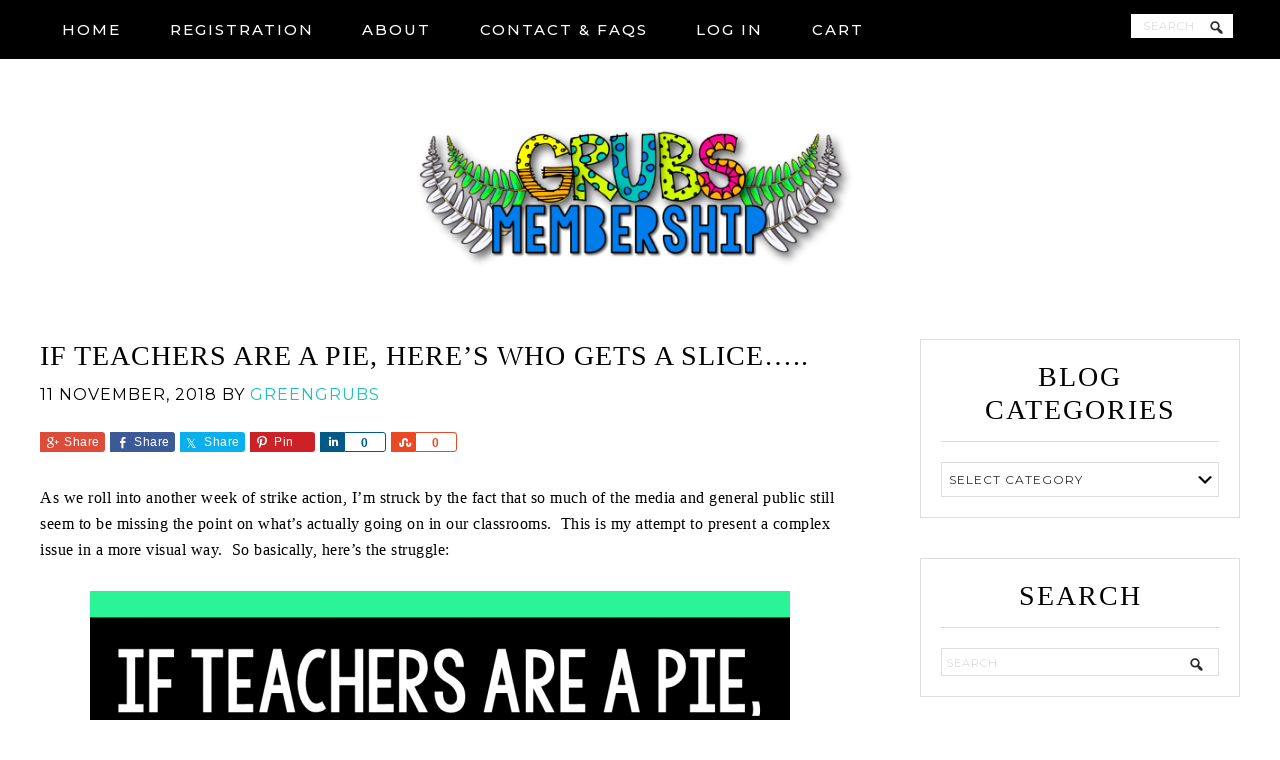

--- FILE ---
content_type: text/html; charset=UTF-8
request_url: https://greengrubsmembership.com/2018/11/if-teachers-were-a-pie-heres-who-gets-a-slice/
body_size: 14670
content:
<!DOCTYPE html>
<html lang="en-NZ">
<head >
<meta charset="UTF-8" />
<meta name="viewport" content="width=device-width, initial-scale=1" />
<title>If teachers are a pie, here&#8217;s who gets a slice&#8230;..</title>
<meta name='robots' content='max-image-preview:large' />
<link rel='dns-prefetch' href='//www.googletagmanager.com' />
<link rel='dns-prefetch' href='//fonts.googleapis.com' />
<link rel="alternate" type="application/rss+xml" title="Green Grubs Membership &raquo; Feed" href="https://greengrubsmembership.com/feed/" />
<link rel="alternate" title="oEmbed (JSON)" type="application/json+oembed" href="https://greengrubsmembership.com/wp-json/oembed/1.0/embed?url=https%3A%2F%2Fgreengrubsmembership.com%2F2018%2F11%2Fif-teachers-were-a-pie-heres-who-gets-a-slice%2F" />
<link rel="alternate" title="oEmbed (XML)" type="text/xml+oembed" href="https://greengrubsmembership.com/wp-json/oembed/1.0/embed?url=https%3A%2F%2Fgreengrubsmembership.com%2F2018%2F11%2Fif-teachers-were-a-pie-heres-who-gets-a-slice%2F&#038;format=xml" />
<link rel="canonical" href="https://greengrubsmembership.com/2018/11/if-teachers-were-a-pie-heres-who-gets-a-slice/" />
<style id='wp-img-auto-sizes-contain-inline-css' type='text/css'>
img:is([sizes=auto i],[sizes^="auto," i]){contain-intrinsic-size:3000px 1500px}
/*# sourceURL=wp-img-auto-sizes-contain-inline-css */
</style>
<style id='cf-frontend-style-inline-css' type='text/css'>
@font-face {
	font-family: 'Why You Gotta Be So Mean';
	font-weight: 400;
	font-display: auto;
	src: url('http://greengrubsmembership.com/wp-content/uploads/2020/04/kgwhyyougottabesomean-webfont.woff2') format('woff2'),
		url('http://greengrubsmembership.com/wp-content/uploads/2020/04/kgwhyyougottabesomean-webfont.woff') format('woff'),
		url('http://greengrubsmembership.com/wp-content/uploads/2020/04/kgwhyyougottabesomean-webfont.ttf') format('truetype'),
		url('http://greengrubsmembership.com/wp-content/uploads/2020/04/kgwhyyougottabesomean-webfont.eot?#iefix') format('embedded-opentype'),
		url('http://greengrubsmembership.com/wp-content/uploads/2020/04/kgwhyyougottabesomean-webfont.svg') format('svg');
}
@font-face {
	font-family: 'Life Is Messy';
	font-weight: 400;
	font-display: auto;
	src: url('http://greengrubsmembership.com/wp-content/uploads/2020/04/kglifeismessy-webfont.woff2') format('woff2'),
		url('http://greengrubsmembership.com/wp-content/uploads/2020/04/kglifeismessy-webfont.woff') format('woff'),
		url('http://greengrubsmembership.com/wp-content/uploads/2020/04/kglifeismessy-webfont.ttf') format('truetype'),
		url('http://greengrubsmembership.com/wp-content/uploads/2020/04/kglifeismessy-webfont.eot?#iefix') format('embedded-opentype'),
		url('http://greengrubsmembership.com/wp-content/uploads/2020/04/kglifeismessy-webfont.svg') format('svg');
}
/*# sourceURL=cf-frontend-style-inline-css */
</style>
<link rel='stylesheet' id='sbi_styles-css' href='https://greengrubsmembership.com/wp-content/plugins/instagram-feed/css/sbi-styles.min.css?ver=6.10.0' type='text/css' media='all' />
<link rel='stylesheet' id='genesis-simple-share-plugin-css-css' href='https://greengrubsmembership.com/wp-content/plugins/genesis-simple-share/assets/css/share.min.css?ver=0.1.0' type='text/css' media='all' />
<link rel='stylesheet' id='genesis-simple-share-genericons-css-css' href='https://greengrubsmembership.com/wp-content/plugins/genesis-simple-share/assets/css/genericons.min.css?ver=0.1.0' type='text/css' media='all' />
<link rel='stylesheet' id='pretty-creative-theme-css' href='https://greengrubsmembership.com/wp-content/themes/PrettyCreative/style.css?ver=3.0.1' type='text/css' media='all' />
<style id='pretty-creative-theme-inline-css' type='text/css'>

				.home-top {
					background-image: url( "http://greengrubsmembership.com/wp-content/uploads/2020/04/HomeFlatLay.jpg" );
				}
				
/*# sourceURL=pretty-creative-theme-inline-css */
</style>
<style id='wp-emoji-styles-inline-css' type='text/css'>

	img.wp-smiley, img.emoji {
		display: inline !important;
		border: none !important;
		box-shadow: none !important;
		height: 1em !important;
		width: 1em !important;
		margin: 0 0.07em !important;
		vertical-align: -0.1em !important;
		background: none !important;
		padding: 0 !important;
	}
/*# sourceURL=wp-emoji-styles-inline-css */
</style>
<link rel='stylesheet' id='wp-block-library-css' href='https://greengrubsmembership.com/wp-includes/css/dist/block-library/style.min.css?ver=6.9' type='text/css' media='all' />
<style id='classic-theme-styles-inline-css' type='text/css'>
/*! This file is auto-generated */
.wp-block-button__link{color:#fff;background-color:#32373c;border-radius:9999px;box-shadow:none;text-decoration:none;padding:calc(.667em + 2px) calc(1.333em + 2px);font-size:1.125em}.wp-block-file__button{background:#32373c;color:#fff;text-decoration:none}
/*# sourceURL=/wp-includes/css/classic-themes.min.css */
</style>
<link rel='stylesheet' id='wc-memberships-blocks-css' href='https://greengrubsmembership.com/wp-content/plugins/woocommerce-memberships/assets/css/blocks/wc-memberships-blocks.min.css?ver=1.27.4' type='text/css' media='all' />
<style id='simple-social-icons-block-styles-inline-css' type='text/css'>
:where(.wp-block-social-links.is-style-logos-only) .wp-social-link-imdb{background-color:#f5c518;color:#000}:where(.wp-block-social-links:not(.is-style-logos-only)) .wp-social-link-imdb{background-color:#f5c518;color:#000}:where(.wp-block-social-links.is-style-logos-only) .wp-social-link-kofi{color:#72a5f2}:where(.wp-block-social-links:not(.is-style-logos-only)) .wp-social-link-kofi{background-color:#72a5f2;color:#fff}:where(.wp-block-social-links.is-style-logos-only) .wp-social-link-letterboxd{color:#202830}:where(.wp-block-social-links:not(.is-style-logos-only)) .wp-social-link-letterboxd{background-color:#3b45fd;color:#fff}:where(.wp-block-social-links.is-style-logos-only) .wp-social-link-signal{color:#3b45fd}:where(.wp-block-social-links:not(.is-style-logos-only)) .wp-social-link-signal{background-color:#3b45fd;color:#fff}:where(.wp-block-social-links.is-style-logos-only) .wp-social-link-youtube-music{color:red}:where(.wp-block-social-links:not(.is-style-logos-only)) .wp-social-link-youtube-music{background-color:red;color:#fff}:where(.wp-block-social-links.is-style-logos-only) .wp-social-link-diaspora{color:#000}:where(.wp-block-social-links:not(.is-style-logos-only)) .wp-social-link-diaspora{background-color:#3e4142;color:#fff}:where(.wp-block-social-links.is-style-logos-only) .wp-social-link-bloglovin{color:#000}:where(.wp-block-social-links:not(.is-style-logos-only)) .wp-social-link-bloglovin{background-color:#000;color:#fff}:where(.wp-block-social-links.is-style-logos-only) .wp-social-link-phone{color:#000}:where(.wp-block-social-links:not(.is-style-logos-only)) .wp-social-link-phone{background-color:#000;color:#fff}:where(.wp-block-social-links.is-style-logos-only) .wp-social-link-substack{color:#ff6719}:where(.wp-block-social-links:not(.is-style-logos-only)) .wp-social-link-substack{background-color:#ff6719;color:#fff}:where(.wp-block-social-links.is-style-logos-only) .wp-social-link-tripadvisor{color:#34e0a1}:where(.wp-block-social-links:not(.is-style-logos-only)) .wp-social-link-tripadvisor{background-color:#34e0a1;color:#fff}:where(.wp-block-social-links.is-style-logos-only) .wp-social-link-xing{color:#026466}:where(.wp-block-social-links:not(.is-style-logos-only)) .wp-social-link-xing{background-color:#026466;color:#fff}:where(.wp-block-social-links.is-style-logos-only) .wp-social-link-pixelfed{color:#000}:where(.wp-block-social-links:not(.is-style-logos-only)) .wp-social-link-pixelfed{background-color:#000;color:#fff}:where(.wp-block-social-links.is-style-logos-only) .wp-social-link-matrix{color:#000}:where(.wp-block-social-links:not(.is-style-logos-only)) .wp-social-link-matrix{background-color:#000;color:#fff}:where(.wp-block-social-links.is-style-logos-only) .wp-social-link-protonmail{color:#6d4aff}:where(.wp-block-social-links:not(.is-style-logos-only)) .wp-social-link-protonmail{background-color:#6d4aff;color:#fff}:where(.wp-block-social-links.is-style-logos-only) .wp-social-link-paypal{color:#003087}:where(.wp-block-social-links:not(.is-style-logos-only)) .wp-social-link-paypal{background-color:#003087;color:#fff}:where(.wp-block-social-links.is-style-logos-only) .wp-social-link-antennapod{color:#20a5ff}:where(.wp-block-social-links:not(.is-style-logos-only)) .wp-social-link-antennapod{background-color:#20a5ff;color:#fff}:where(.wp-block-social-links:not(.is-style-logos-only)) .wp-social-link-caldotcom{background-color:#000;color:#fff}:where(.wp-block-social-links.is-style-logos-only) .wp-social-link-fedora{color:#294172}:where(.wp-block-social-links:not(.is-style-logos-only)) .wp-social-link-fedora{background-color:#294172;color:#fff}:where(.wp-block-social-links.is-style-logos-only) .wp-social-link-googlephotos{color:#4285f4}:where(.wp-block-social-links:not(.is-style-logos-only)) .wp-social-link-googlephotos{background-color:#4285f4;color:#fff}:where(.wp-block-social-links.is-style-logos-only) .wp-social-link-googlescholar{color:#4285f4}:where(.wp-block-social-links:not(.is-style-logos-only)) .wp-social-link-googlescholar{background-color:#4285f4;color:#fff}:where(.wp-block-social-links.is-style-logos-only) .wp-social-link-mendeley{color:#9d1626}:where(.wp-block-social-links:not(.is-style-logos-only)) .wp-social-link-mendeley{background-color:#9d1626;color:#fff}:where(.wp-block-social-links.is-style-logos-only) .wp-social-link-notion{color:#000}:where(.wp-block-social-links:not(.is-style-logos-only)) .wp-social-link-notion{background-color:#000;color:#fff}:where(.wp-block-social-links.is-style-logos-only) .wp-social-link-overcast{color:#fc7e0f}:where(.wp-block-social-links:not(.is-style-logos-only)) .wp-social-link-overcast{background-color:#fc7e0f;color:#fff}:where(.wp-block-social-links.is-style-logos-only) .wp-social-link-pexels{color:#05a081}:where(.wp-block-social-links:not(.is-style-logos-only)) .wp-social-link-pexels{background-color:#05a081;color:#fff}:where(.wp-block-social-links.is-style-logos-only) .wp-social-link-pocketcasts{color:#f43e37}:where(.wp-block-social-links:not(.is-style-logos-only)) .wp-social-link-pocketcasts{background-color:#f43e37;color:#fff}:where(.wp-block-social-links.is-style-logos-only) .wp-social-link-strava{color:#fc4c02}:where(.wp-block-social-links:not(.is-style-logos-only)) .wp-social-link-strava{background-color:#fc4c02;color:#fff}:where(.wp-block-social-links.is-style-logos-only) .wp-social-link-wechat{color:#09b83e}:where(.wp-block-social-links:not(.is-style-logos-only)) .wp-social-link-wechat{background-color:#09b83e;color:#fff}:where(.wp-block-social-links.is-style-logos-only) .wp-social-link-zulip{color:#54a7ff}:where(.wp-block-social-links:not(.is-style-logos-only)) .wp-social-link-zulip{background-color:#000;color:#fff}:where(.wp-block-social-links.is-style-logos-only) .wp-social-link-podcastaddict{color:#f3842c}:where(.wp-block-social-links:not(.is-style-logos-only)) .wp-social-link-podcastaddict{background-color:#f3842c;color:#fff}:where(.wp-block-social-links.is-style-logos-only) .wp-social-link-applepodcasts{color:#8e32c6}:where(.wp-block-social-links:not(.is-style-logos-only)) .wp-social-link-applepodcasts{background-color:#8e32c6;color:#fff}:where(.wp-block-social-links.is-style-logos-only) .wp-social-link-ivoox{color:#f45f31}:where(.wp-block-social-links:not(.is-style-logos-only)) .wp-social-link-ivoox{background-color:#f45f31;color:#fff}

/*# sourceURL=https://greengrubsmembership.com/wp-content/plugins/simple-social-icons/build/style-index.css */
</style>
<style id='global-styles-inline-css' type='text/css'>
:root{--wp--preset--aspect-ratio--square: 1;--wp--preset--aspect-ratio--4-3: 4/3;--wp--preset--aspect-ratio--3-4: 3/4;--wp--preset--aspect-ratio--3-2: 3/2;--wp--preset--aspect-ratio--2-3: 2/3;--wp--preset--aspect-ratio--16-9: 16/9;--wp--preset--aspect-ratio--9-16: 9/16;--wp--preset--color--black: #000000;--wp--preset--color--cyan-bluish-gray: #abb8c3;--wp--preset--color--white: #ffffff;--wp--preset--color--pale-pink: #f78da7;--wp--preset--color--vivid-red: #cf2e2e;--wp--preset--color--luminous-vivid-orange: #ff6900;--wp--preset--color--luminous-vivid-amber: #fcb900;--wp--preset--color--light-green-cyan: #7bdcb5;--wp--preset--color--vivid-green-cyan: #00d084;--wp--preset--color--pale-cyan-blue: #8ed1fc;--wp--preset--color--vivid-cyan-blue: #0693e3;--wp--preset--color--vivid-purple: #9b51e0;--wp--preset--gradient--vivid-cyan-blue-to-vivid-purple: linear-gradient(135deg,rgb(6,147,227) 0%,rgb(155,81,224) 100%);--wp--preset--gradient--light-green-cyan-to-vivid-green-cyan: linear-gradient(135deg,rgb(122,220,180) 0%,rgb(0,208,130) 100%);--wp--preset--gradient--luminous-vivid-amber-to-luminous-vivid-orange: linear-gradient(135deg,rgb(252,185,0) 0%,rgb(255,105,0) 100%);--wp--preset--gradient--luminous-vivid-orange-to-vivid-red: linear-gradient(135deg,rgb(255,105,0) 0%,rgb(207,46,46) 100%);--wp--preset--gradient--very-light-gray-to-cyan-bluish-gray: linear-gradient(135deg,rgb(238,238,238) 0%,rgb(169,184,195) 100%);--wp--preset--gradient--cool-to-warm-spectrum: linear-gradient(135deg,rgb(74,234,220) 0%,rgb(151,120,209) 20%,rgb(207,42,186) 40%,rgb(238,44,130) 60%,rgb(251,105,98) 80%,rgb(254,248,76) 100%);--wp--preset--gradient--blush-light-purple: linear-gradient(135deg,rgb(255,206,236) 0%,rgb(152,150,240) 100%);--wp--preset--gradient--blush-bordeaux: linear-gradient(135deg,rgb(254,205,165) 0%,rgb(254,45,45) 50%,rgb(107,0,62) 100%);--wp--preset--gradient--luminous-dusk: linear-gradient(135deg,rgb(255,203,112) 0%,rgb(199,81,192) 50%,rgb(65,88,208) 100%);--wp--preset--gradient--pale-ocean: linear-gradient(135deg,rgb(255,245,203) 0%,rgb(182,227,212) 50%,rgb(51,167,181) 100%);--wp--preset--gradient--electric-grass: linear-gradient(135deg,rgb(202,248,128) 0%,rgb(113,206,126) 100%);--wp--preset--gradient--midnight: linear-gradient(135deg,rgb(2,3,129) 0%,rgb(40,116,252) 100%);--wp--preset--font-size--small: 13px;--wp--preset--font-size--medium: 20px;--wp--preset--font-size--large: 36px;--wp--preset--font-size--x-large: 42px;--wp--preset--spacing--20: 0.44rem;--wp--preset--spacing--30: 0.67rem;--wp--preset--spacing--40: 1rem;--wp--preset--spacing--50: 1.5rem;--wp--preset--spacing--60: 2.25rem;--wp--preset--spacing--70: 3.38rem;--wp--preset--spacing--80: 5.06rem;--wp--preset--shadow--natural: 6px 6px 9px rgba(0, 0, 0, 0.2);--wp--preset--shadow--deep: 12px 12px 50px rgba(0, 0, 0, 0.4);--wp--preset--shadow--sharp: 6px 6px 0px rgba(0, 0, 0, 0.2);--wp--preset--shadow--outlined: 6px 6px 0px -3px rgb(255, 255, 255), 6px 6px rgb(0, 0, 0);--wp--preset--shadow--crisp: 6px 6px 0px rgb(0, 0, 0);}:where(.is-layout-flex){gap: 0.5em;}:where(.is-layout-grid){gap: 0.5em;}body .is-layout-flex{display: flex;}.is-layout-flex{flex-wrap: wrap;align-items: center;}.is-layout-flex > :is(*, div){margin: 0;}body .is-layout-grid{display: grid;}.is-layout-grid > :is(*, div){margin: 0;}:where(.wp-block-columns.is-layout-flex){gap: 2em;}:where(.wp-block-columns.is-layout-grid){gap: 2em;}:where(.wp-block-post-template.is-layout-flex){gap: 1.25em;}:where(.wp-block-post-template.is-layout-grid){gap: 1.25em;}.has-black-color{color: var(--wp--preset--color--black) !important;}.has-cyan-bluish-gray-color{color: var(--wp--preset--color--cyan-bluish-gray) !important;}.has-white-color{color: var(--wp--preset--color--white) !important;}.has-pale-pink-color{color: var(--wp--preset--color--pale-pink) !important;}.has-vivid-red-color{color: var(--wp--preset--color--vivid-red) !important;}.has-luminous-vivid-orange-color{color: var(--wp--preset--color--luminous-vivid-orange) !important;}.has-luminous-vivid-amber-color{color: var(--wp--preset--color--luminous-vivid-amber) !important;}.has-light-green-cyan-color{color: var(--wp--preset--color--light-green-cyan) !important;}.has-vivid-green-cyan-color{color: var(--wp--preset--color--vivid-green-cyan) !important;}.has-pale-cyan-blue-color{color: var(--wp--preset--color--pale-cyan-blue) !important;}.has-vivid-cyan-blue-color{color: var(--wp--preset--color--vivid-cyan-blue) !important;}.has-vivid-purple-color{color: var(--wp--preset--color--vivid-purple) !important;}.has-black-background-color{background-color: var(--wp--preset--color--black) !important;}.has-cyan-bluish-gray-background-color{background-color: var(--wp--preset--color--cyan-bluish-gray) !important;}.has-white-background-color{background-color: var(--wp--preset--color--white) !important;}.has-pale-pink-background-color{background-color: var(--wp--preset--color--pale-pink) !important;}.has-vivid-red-background-color{background-color: var(--wp--preset--color--vivid-red) !important;}.has-luminous-vivid-orange-background-color{background-color: var(--wp--preset--color--luminous-vivid-orange) !important;}.has-luminous-vivid-amber-background-color{background-color: var(--wp--preset--color--luminous-vivid-amber) !important;}.has-light-green-cyan-background-color{background-color: var(--wp--preset--color--light-green-cyan) !important;}.has-vivid-green-cyan-background-color{background-color: var(--wp--preset--color--vivid-green-cyan) !important;}.has-pale-cyan-blue-background-color{background-color: var(--wp--preset--color--pale-cyan-blue) !important;}.has-vivid-cyan-blue-background-color{background-color: var(--wp--preset--color--vivid-cyan-blue) !important;}.has-vivid-purple-background-color{background-color: var(--wp--preset--color--vivid-purple) !important;}.has-black-border-color{border-color: var(--wp--preset--color--black) !important;}.has-cyan-bluish-gray-border-color{border-color: var(--wp--preset--color--cyan-bluish-gray) !important;}.has-white-border-color{border-color: var(--wp--preset--color--white) !important;}.has-pale-pink-border-color{border-color: var(--wp--preset--color--pale-pink) !important;}.has-vivid-red-border-color{border-color: var(--wp--preset--color--vivid-red) !important;}.has-luminous-vivid-orange-border-color{border-color: var(--wp--preset--color--luminous-vivid-orange) !important;}.has-luminous-vivid-amber-border-color{border-color: var(--wp--preset--color--luminous-vivid-amber) !important;}.has-light-green-cyan-border-color{border-color: var(--wp--preset--color--light-green-cyan) !important;}.has-vivid-green-cyan-border-color{border-color: var(--wp--preset--color--vivid-green-cyan) !important;}.has-pale-cyan-blue-border-color{border-color: var(--wp--preset--color--pale-cyan-blue) !important;}.has-vivid-cyan-blue-border-color{border-color: var(--wp--preset--color--vivid-cyan-blue) !important;}.has-vivid-purple-border-color{border-color: var(--wp--preset--color--vivid-purple) !important;}.has-vivid-cyan-blue-to-vivid-purple-gradient-background{background: var(--wp--preset--gradient--vivid-cyan-blue-to-vivid-purple) !important;}.has-light-green-cyan-to-vivid-green-cyan-gradient-background{background: var(--wp--preset--gradient--light-green-cyan-to-vivid-green-cyan) !important;}.has-luminous-vivid-amber-to-luminous-vivid-orange-gradient-background{background: var(--wp--preset--gradient--luminous-vivid-amber-to-luminous-vivid-orange) !important;}.has-luminous-vivid-orange-to-vivid-red-gradient-background{background: var(--wp--preset--gradient--luminous-vivid-orange-to-vivid-red) !important;}.has-very-light-gray-to-cyan-bluish-gray-gradient-background{background: var(--wp--preset--gradient--very-light-gray-to-cyan-bluish-gray) !important;}.has-cool-to-warm-spectrum-gradient-background{background: var(--wp--preset--gradient--cool-to-warm-spectrum) !important;}.has-blush-light-purple-gradient-background{background: var(--wp--preset--gradient--blush-light-purple) !important;}.has-blush-bordeaux-gradient-background{background: var(--wp--preset--gradient--blush-bordeaux) !important;}.has-luminous-dusk-gradient-background{background: var(--wp--preset--gradient--luminous-dusk) !important;}.has-pale-ocean-gradient-background{background: var(--wp--preset--gradient--pale-ocean) !important;}.has-electric-grass-gradient-background{background: var(--wp--preset--gradient--electric-grass) !important;}.has-midnight-gradient-background{background: var(--wp--preset--gradient--midnight) !important;}.has-small-font-size{font-size: var(--wp--preset--font-size--small) !important;}.has-medium-font-size{font-size: var(--wp--preset--font-size--medium) !important;}.has-large-font-size{font-size: var(--wp--preset--font-size--large) !important;}.has-x-large-font-size{font-size: var(--wp--preset--font-size--x-large) !important;}
:where(.wp-block-post-template.is-layout-flex){gap: 1.25em;}:where(.wp-block-post-template.is-layout-grid){gap: 1.25em;}
:where(.wp-block-term-template.is-layout-flex){gap: 1.25em;}:where(.wp-block-term-template.is-layout-grid){gap: 1.25em;}
:where(.wp-block-columns.is-layout-flex){gap: 2em;}:where(.wp-block-columns.is-layout-grid){gap: 2em;}
:root :where(.wp-block-pullquote){font-size: 1.5em;line-height: 1.6;}
/*# sourceURL=global-styles-inline-css */
</style>
<link rel='stylesheet' id='somdn-style-css' href='https://greengrubsmembership.com/wp-content/plugins/free-downloads-woocommerce-pro/assets/css/somdn-style.css?ver=6.9' type='text/css' media='all' />
<link rel='stylesheet' id='somdn-pro-style-css' href='https://greengrubsmembership.com/wp-content/plugins/free-downloads-woocommerce-pro/pro/assets/css/somdn_pro_css.css?ver=6.9' type='text/css' media='all' />
<link rel='stylesheet' id='dashicons-css' href='https://greengrubsmembership.com/wp-includes/css/dashicons.min.css?ver=6.9' type='text/css' media='all' />
<link rel='stylesheet' id='woocommerce-layout-css' href='https://greengrubsmembership.com/wp-content/plugins/woocommerce/assets/css/woocommerce-layout.css?ver=10.4.3' type='text/css' media='all' />
<link rel='stylesheet' id='woocommerce-smallscreen-css' href='https://greengrubsmembership.com/wp-content/plugins/woocommerce/assets/css/woocommerce-smallscreen.css?ver=10.4.3' type='text/css' media='only screen and (max-width: 768px)' />
<link rel='stylesheet' id='woocommerce-general-css' href='https://greengrubsmembership.com/wp-content/plugins/woocommerce/assets/css/woocommerce.css?ver=10.4.3' type='text/css' media='all' />
<style id='woocommerce-inline-inline-css' type='text/css'>
.woocommerce form .form-row .required { visibility: visible; }
/*# sourceURL=woocommerce-inline-inline-css */
</style>
<link rel='stylesheet' id='wc-memberships-frontend-css' href='https://greengrubsmembership.com/wp-content/plugins/woocommerce-memberships/assets/css/frontend/wc-memberships-frontend.min.css?ver=1.27.4' type='text/css' media='all' />
<link rel='stylesheet' id='google-fonts-css' href='//fonts.googleapis.com/css?family=Montserrat%3A400%2C500%2C600%7COpen+Sans&#038;ver=3.0.1' type='text/css' media='all' />
<link rel='stylesheet' id='simple-social-icons-font-css' href='https://greengrubsmembership.com/wp-content/plugins/simple-social-icons/css/style.css?ver=4.0.0' type='text/css' media='all' />
<script type="text/javascript" id="woocommerce-google-analytics-integration-gtag-js-after">
/* <![CDATA[ */
/* Google Analytics for WooCommerce (gtag.js) */
					window.dataLayer = window.dataLayer || [];
					function gtag(){dataLayer.push(arguments);}
					// Set up default consent state.
					for ( const mode of [{"analytics_storage":"denied","ad_storage":"denied","ad_user_data":"denied","ad_personalization":"denied","region":["AT","BE","BG","HR","CY","CZ","DK","EE","FI","FR","DE","GR","HU","IS","IE","IT","LV","LI","LT","LU","MT","NL","NO","PL","PT","RO","SK","SI","ES","SE","GB","CH"]}] || [] ) {
						gtag( "consent", "default", { "wait_for_update": 500, ...mode } );
					}
					gtag("js", new Date());
					gtag("set", "developer_id.dOGY3NW", true);
					gtag("config", "G-N3LB0808BL", {"track_404":true,"allow_google_signals":true,"logged_in":false,"linker":{"domains":[],"allow_incoming":false},"custom_map":{"dimension1":"logged_in"}});
//# sourceURL=woocommerce-google-analytics-integration-gtag-js-after
/* ]]> */
</script>
<script type="text/javascript" src="https://greengrubsmembership.com/wp-includes/js/jquery/jquery.min.js?ver=3.7.1" id="jquery-core-js"></script>
<script type="text/javascript" src="https://greengrubsmembership.com/wp-includes/js/jquery/jquery-migrate.min.js?ver=3.4.1" id="jquery-migrate-js"></script>
<script type="text/javascript" src="https://greengrubsmembership.com/wp-content/plugins/genesis-simple-share/assets/js/sharrre/jquery.sharrre.min.js?ver=0.1.0" id="genesis-simple-share-plugin-js-js"></script>
<script type="text/javascript" src="https://greengrubsmembership.com/wp-content/plugins/genesis-simple-share/assets/js/waypoints.min.js?ver=0.1.0" id="genesis-simple-share-waypoint-js-js"></script>
<script type="text/javascript" src="https://greengrubsmembership.com/wp-content/plugins/woocommerce/assets/js/jquery-blockui/jquery.blockUI.min.js?ver=2.7.0-wc.10.4.3" id="wc-jquery-blockui-js" defer="defer" data-wp-strategy="defer"></script>
<script type="text/javascript" id="wc-add-to-cart-js-extra">
/* <![CDATA[ */
var wc_add_to_cart_params = {"ajax_url":"/wp-admin/admin-ajax.php","wc_ajax_url":"/?wc-ajax=%%endpoint%%","i18n_view_cart":"View cart","cart_url":"https://greengrubsmembership.com/cart/","is_cart":"","cart_redirect_after_add":"no"};
//# sourceURL=wc-add-to-cart-js-extra
/* ]]> */
</script>
<script type="text/javascript" src="https://greengrubsmembership.com/wp-content/plugins/woocommerce/assets/js/frontend/add-to-cart.min.js?ver=10.4.3" id="wc-add-to-cart-js" defer="defer" data-wp-strategy="defer"></script>
<script type="text/javascript" src="https://greengrubsmembership.com/wp-content/plugins/woocommerce/assets/js/js-cookie/js.cookie.min.js?ver=2.1.4-wc.10.4.3" id="wc-js-cookie-js" defer="defer" data-wp-strategy="defer"></script>
<script type="text/javascript" id="woocommerce-js-extra">
/* <![CDATA[ */
var woocommerce_params = {"ajax_url":"/wp-admin/admin-ajax.php","wc_ajax_url":"/?wc-ajax=%%endpoint%%","i18n_password_show":"Show password","i18n_password_hide":"Hide password"};
//# sourceURL=woocommerce-js-extra
/* ]]> */
</script>
<script type="text/javascript" src="https://greengrubsmembership.com/wp-content/plugins/woocommerce/assets/js/frontend/woocommerce.min.js?ver=10.4.3" id="woocommerce-js" defer="defer" data-wp-strategy="defer"></script>
<link rel="https://api.w.org/" href="https://greengrubsmembership.com/wp-json/" /><link rel="alternate" title="JSON" type="application/json" href="https://greengrubsmembership.com/wp-json/wp/v2/posts/1005" /><link rel="EditURI" type="application/rsd+xml" title="RSD" href="https://greengrubsmembership.com/xmlrpc.php?rsd" />
<link rel="icon" href="https://greengrubsmembership.com/wp-content/themes/PrettyCreative/images/favicon.ico" />
<link rel="pingback" href="https://greengrubsmembership.com/xmlrpc.php" />
<style type="text/css">.site-title a { background: url(https://greengrubsmembership.com/wp-content/uploads/2022/01/cropped-SLIM-banner-image.png) no-repeat !important; }</style>
	<noscript><style>.woocommerce-product-gallery{ opacity: 1 !important; }</style></noscript>
	<meta name="generator" content="Elementor 3.34.0; features: additional_custom_breakpoints; settings: css_print_method-external, google_font-enabled, font_display-auto">
			<style>
				.e-con.e-parent:nth-of-type(n+4):not(.e-lazyloaded):not(.e-no-lazyload),
				.e-con.e-parent:nth-of-type(n+4):not(.e-lazyloaded):not(.e-no-lazyload) * {
					background-image: none !important;
				}
				@media screen and (max-height: 1024px) {
					.e-con.e-parent:nth-of-type(n+3):not(.e-lazyloaded):not(.e-no-lazyload),
					.e-con.e-parent:nth-of-type(n+3):not(.e-lazyloaded):not(.e-no-lazyload) * {
						background-image: none !important;
					}
				}
				@media screen and (max-height: 640px) {
					.e-con.e-parent:nth-of-type(n+2):not(.e-lazyloaded):not(.e-no-lazyload),
					.e-con.e-parent:nth-of-type(n+2):not(.e-lazyloaded):not(.e-no-lazyload) * {
						background-image: none !important;
					}
				}
			</style>
					<style type="text/css" id="wp-custom-css">
			.home-top {
	background-attachment: no-repeat;
	background-size: cover;
}

.nav-primary {
    background-color: #000;
}

.nav-primary .genesis-nav-menu a {
    color: #fff;
    font-size: 15px;
    font-weight: 500;
    letter-spacing: 2px;
    text-transform: uppercase;
}

.nav-primary .genesis-nav-menu a:hover, .nav-primary .genesis-nav-menu .current-menu-item > a, .nav-primary .genesis-nav-menu .sub-menu .current-menu-item > a:hover {
    color: #18c4ba;
	font-family: Life Is Messy;
}

.home-subscribe-widget {
	background-color: #18c4ba;
}

.home-subscribe-widget .enews-widget h4.widget-title {
	color: #fff;
	font-size: 30px
}

.home-subscribe-widget .enews-widget p {
	font-family: Poppins;
	font-size: 18px;
	color: #fff;
}

.home-subscribe-widget .enews-widget input[type="submit"] {
    background-color: #000;
    color: #ff0094;
	font-family: Life Is Messy;
}

.home-page-1 h2.entry-title a {
	color: #000;
    font-size: 24px;
    font-weight: 600;
    letter-spacing: 0.5px;
    text-transform: uppercase;}

.nav-primary.fix {
    background: rgba(0, 0, 0, 0.85);
    left: 0;
    overflow: visible;
    max-width: 100%;
    position: fixed;
    top: 0;
    width: 100%;
    z-index: 1000;
}

h4.widget-title {
    font-family: Life Is Messy;
    font-size: 28px;
	color: #000;

}

.home-page-2 {
	background-color: #cff4f2;
}

.woocommerce ul.cart_list li a, .woocommerce ul.product_list_widget li a {
    font-family: Life Is Messy;
	color: #000;
	font-size: 16px;
}

.home-page-2 .woocommerce ul.product_list_widget li {
	font-size: 22px;
	color: #000;
}

.footer-widgets {
    background-color: #cff4f2;
    clear: both;
    color: #2c2c2c;
    font-size: 14px;
    padding-top: 40px;
}

.footer-widgets .widget-title, .footer-widgets .enews-widget .widget-title {
    color: #000;
    font-family: Life Is Messy;
    font-size: 14px;
   text-align: center;
	font-size: 20px;
}

p {
	font-family: Poppins;
	font-size: 16px !important;
}

.footer-widgets a {
    color: #007dec;
	text-transform: Uppercase;
	font-size: 20px;
}

.footer-widgets a:hover {
    color: #000;
}

.footer-widgets input {
    font-family: Poppins;
}

.enews-widget input[type="submit"] {
    background-color: #000;
    color: #ff0094;
	font-family: Life Is Messy;
}

.site-footer {
	color: #fff;
    background-color: #000;
    font-family: 'Poppins', sans-serif;
    font-size: 16px;
    line-height: 2;
}

.site-footer a {
	color: #ff0094;
}

.site-footer a:hover {
	color: #00c4ba;
}

.header-image .site-title > a {
    background-size: contain !important;
    display: block;
    height: 180px;
    margin: 10px auto;
    text-indent: -9999px;
    max-width: 550px;
}

.header-image .site-title > a {
    background-size: contain !important;
    display: block;
    height: 180px;
    margin: 10px auto;
    text-indent: -9999px;
    max-width: 550px;
}

@media only screen and (max-width: 800px) {
  .header-image .site-title > a {
    background-size: contain !important;
    display: block;
    height: 100px;
  }
}

.sidebar .widget.enews-widget {
    background-color: #00c4ba;
    padding: 40px;
}

.enews-widget .widget-title {
	font-family: Life Is Messy;
	font-size: 20px; }

h1.entry-title {
	font-family: Life Is Messy;
	font-size: 28px;
	color: #000;
}

 .elementor-element .elementor-heading-title {
    color: #000000;
    font-family: Life Is Messy !important;
	 font-size: 28px
}

h2.entry-title a {
	font-family: Life is Messy;
	color: #000;
}


h2.entry-title a:hover {
	font-family: Life is Messy;
	color: #ff0094;
}

a {
	color: #18c4ba;
}

a:hover {
	color: #2bf496;
}

.archive-pagination li a {
    background-color: #000;
    color: #fff;
    cursor: pointer;
    display: inline-block;
    font-family: 'Montserrat', sans-serif;
    font-size: 12px;
    padding: 8px 12px;
	font-family: life is messy;
}

.archive-pagination li a:hover, .archive-pagination .active a {
    background-color: #18c4ba;
	font-family: life is messy;
}


.rmtext, a.more-link:hover {
    background-color: #00c4ba !important;
    color: #000;
    display: inline-block;
    font-family: 'life is messy', sans-serif;
    font-size: 12px;
    letter-spacing: 1px;
    margin-top: 7px;
    padding: 7px 10px;
    text-align: center;
    text-transform: uppercase;
    width: auto;
}

.elementor-4026 .elementor-element.elementor-element-1f3c1cf.elementor-wc-products ul.products li.product .woocommerce-loop-product__title, .elementor-4026 .elementor-element.elementor-element-1f3c1cf.elementor-wc-products ul.products li.product .woocommerce-loop-category__title {
    font-family: Why You Gotta Be So Mean !important;
    font-size: 28px;
    text-transform: uppercase;
}

.elementor-4026 .elementor-element.elementor-element-1f3c1cf.elementor-wc-products ul.products li.product .price {
    color: #007DEC !important;
    font-family: "Life Is Messy", Sans-serif;
    font-size: 16px;
}

.elementor-4026 .elementor-element.elementor-element-1f3c1cf.elementor-wc-products ul.products li.product .button {
    color: #000 !important;

	font-family: life is messy !important;
}

.elementor-4026 .elementor-element.elementor-element-1f3c1cf.elementor-wc-products ul.products li.product .button:hover {
    color: #00c4ba !important;
 
}

.woocommerce .woocommerce-result-count {
font-family: Poppins;
color: #000;
}

.woocommerce-page .sidebar .widget {
	display: none;
}

.woocommerce div.product .product_title {
    font-family: Life Is Messy !important;
	font-size: 26px;
}

.woocommerce div.product p.price, .woocommerce div.product span.price {
    color: #007dec !important;
    font-size: 22px !important;
    margin-bottom: 4px;
	font-family: Life Is Messy;
}

body {
	color: #000;
	font-family: Poppins
}

.woocommerce div.product form.cart .button {
     color: #000 !important;
	font-family: life is messy !important;
}

.woocommerce div.product form.cart .button:hover {
     color: #00c4ba !important;
	font-family: life is messy !important;
}

.woocommerce ul.products li.product .price {
    color: #007dec !important;
    display: block;
    font-weight: 400;
    margin-bottom: .5em;
    font-size: .857em;
}

.woocommerce ul.products li.product .woocommerce-loop-category__title, .woocommerce ul.products li.product .woocommerce-loop-product__title, .woocommerce ul.products li.product h3 {
	font-size: 26px;
}

.woocommerce ul.products li.product .price {
    display: none;
}		</style>
		</head>
<body class="wp-singular post-template-default single single-post postid-1005 single-format-standard wp-theme-genesis wp-child-theme-PrettyCreative theme-genesis woocommerce-no-js custom-header header-image header-full-width content-sidebar genesis-breadcrumbs-hidden genesis-footer-widgets-visible lifestyle-pro-blue elementor-default elementor-kit-4013" itemscope itemtype="https://schema.org/WebPage"><div class="site-container"><nav class="nav-primary" aria-label="Main" itemscope itemtype="https://schema.org/SiteNavigationElement"><div class="wrap"><ul id="menu-rosie" class="menu genesis-nav-menu menu-primary"><li id="menu-item-7863" class="nmr-logged-out menu-item menu-item-type-post_type menu-item-object-page menu-item-home menu-item-7863"><a href="https://greengrubsmembership.com/" itemprop="url"><span itemprop="name">Home</span></a></li>
<li id="menu-item-7910" class="nmr-logged-out menu-item menu-item-type-post_type menu-item-object-page menu-item-7910"><a href="https://greengrubsmembership.com/registration/" itemprop="url"><span itemprop="name">Registration</span></a></li>
<li id="menu-item-3913" class="menu-item menu-item-type-post_type menu-item-object-page menu-item-3913"><a href="https://greengrubsmembership.com/about/" itemprop="url"><span itemprop="name">About</span></a></li>
<li id="menu-item-3909" class="nmr-logged-out menu-item menu-item-type-post_type menu-item-object-page menu-item-3909"><a href="https://greengrubsmembership.com/contact/" itemprop="url"><span itemprop="name">Contact &#038; FAQs</span></a></li>
<li id="menu-item-7869" class="nmr-logged-out menu-item menu-item-type-post_type menu-item-object-page menu-item-7869"><a href="https://greengrubsmembership.com/my-account/" itemprop="url"><span itemprop="name">Log In</span></a></li>
<li id="menu-item-4007" class="menu-item menu-item-type-post_type menu-item-object-page menu-item-4007"><a href="https://greengrubsmembership.com/cart/" itemprop="url"><span itemprop="name">Cart</span></a></li>
<aside class="widget-area"><section id="search-4" class="widget widget_search"><div class="widget-wrap"><form class="search-form" method="get" action="https://greengrubsmembership.com/" role="search" itemprop="potentialAction" itemscope itemtype="https://schema.org/SearchAction"><input class="search-form-input" type="search" name="s" id="searchform-1" placeholder="search" itemprop="query-input"><input class="search-form-submit" type="submit" value="&#xf179;"><meta content="https://greengrubsmembership.com/?s={s}" itemprop="target"></form></div></section>
</aside></ul></div></nav><header class="site-header" itemscope itemtype="https://schema.org/WPHeader"><div class="wrap"><div class="title-area"><p class="site-title" itemprop="headline"><a href="https://greengrubsmembership.com/">Green Grubs Membership</a></p><p class="site-description" itemprop="description">Lovingly handcrafting unique, creative &amp; beautiful kiwi resources!</p></div></div></header><div class="site-inner"><div class="content-sidebar-wrap"><main class="content"><article class="post-1005 post type-post status-publish format-standard has-post-thumbnail category-uncategorized entry gs-1 gs-odd gs-even gs-featured-content-entry" aria-label="If teachers are a pie, here&#8217;s who gets a slice&#8230;.." itemscope itemtype="https://schema.org/CreativeWork"><header class="entry-header"><h1 class="entry-title" itemprop="headline">If teachers are a pie, here&#8217;s who gets a slice&#8230;..</h1>
<p class="entry-meta"><time class="entry-time" itemprop="datePublished" datetime="2018-11-11T07:10:22+13:00">11 November, 2018</time> by <span class="entry-author" itemprop="author" itemscope itemtype="https://schema.org/Person"><a href="https://greengrubsmembership.com/author/greengrubs/" class="entry-author-link" rel="author" itemprop="url"><span class="entry-author-name" itemprop="name">greengrubs</span></a></span>  </p></header><div class="entry-content" itemprop="text"><div class="share-before share-filled share-small" id="share-before-1005"><div class="googlePlus" id="googleplus-before-1005" data-url="https://greengrubsmembership.com/2018/11/if-teachers-were-a-pie-heres-who-gets-a-slice/" data-urlalt="https://greengrubsmembership.com/?p=1005" data-text="If teachers are a pie, here&#8217;s who gets a slice&#8230;.." data-title="Share" data-reader="Share on Google Plus" data-count="%s shares on Google Plus"></div><div class="facebook" id="facebook-before-1005" data-url="https://greengrubsmembership.com/2018/11/if-teachers-were-a-pie-heres-who-gets-a-slice/" data-urlalt="https://greengrubsmembership.com/?p=1005" data-text="If teachers are a pie, here&#8217;s who gets a slice&#8230;.." data-title="Share" data-reader="Share on Facebook" data-count="%s shares on Facebook"></div><div class="twitter" id="twitter-before-1005" data-url="https://greengrubsmembership.com/2018/11/if-teachers-were-a-pie-heres-who-gets-a-slice/" data-urlalt="https://greengrubsmembership.com/?p=1005" data-text="If teachers are a pie, here&#8217;s who gets a slice&#8230;.." data-title="Share" data-reader="Share this" data-count="%s Shares"></div><div class="pinterest" id="pinterest-before-1005" data-url="https://greengrubsmembership.com/2018/11/if-teachers-were-a-pie-heres-who-gets-a-slice/" data-urlalt="https://greengrubsmembership.com/?p=1005" data-text="If teachers are a pie, here&#8217;s who gets a slice&#8230;.." data-title="Pin" data-reader="Pin this" data-count="%s Pins"></div><div class="linkedin" id="linkedin-before-1005" data-url="https://greengrubsmembership.com/2018/11/if-teachers-were-a-pie-heres-who-gets-a-slice/" data-urlalt="https://greengrubsmembership.com/?p=1005" data-text="If teachers are a pie, here&#8217;s who gets a slice&#8230;.." data-title="Share" data-reader="Share on LinkedIn" data-count="%s shares on LinkedIn"></div><div class="stumbleupon" id="stumbleupon-before-1005" data-url="https://greengrubsmembership.com/2018/11/if-teachers-were-a-pie-heres-who-gets-a-slice/" data-urlalt="https://greengrubsmembership.com/?p=1005" data-text="If teachers are a pie, here&#8217;s who gets a slice&#8230;.." data-title="Share" data-reader="Share on StumbleUpon" data-count="%s shares on StumbleUpon"></div></div>
			<script type='text/javascript'>
				jQuery(document).ready(function($) {
					$('#googleplus-before-1005').sharrre({
										  share: {
										    googlePlus: true
										  },
										  urlCurl: 'https://greengrubsmembership.com/wp-content/plugins/genesis-simple-share/assets/js/sharrre/sharrre.php',
										  enableHover: false,
										  enableTracking: true,
										  
										  buttons: {  },
										  click: function(api, options){
										    api.simulateClick();
										    api.openPopup('googlePlus');
										  }
										});
$('#facebook-before-1005').sharrre({
										  share: {
										    facebook: true
										  },
										  urlCurl: 'https://greengrubsmembership.com/wp-content/plugins/genesis-simple-share/assets/js/sharrre/sharrre.php',
										  enableHover: false,
										  enableTracking: true,
										  disableCount: true,
										  buttons: {  },
										  click: function(api, options){
										    api.simulateClick();
										    api.openPopup('facebook');
										  }
										});
$('#twitter-before-1005').sharrre({
										  share: {
										    twitter: true
										  },
										  urlCurl: 'https://greengrubsmembership.com/wp-content/plugins/genesis-simple-share/assets/js/sharrre/sharrre.php',
										  enableHover: false,
										  enableTracking: true,
										  
										  buttons: {  },
										  click: function(api, options){
										    api.simulateClick();
										    api.openPopup('twitter');
										  }
										});
$('#pinterest-before-1005').sharrre({
										  share: {
										    pinterest: true
										  },
										  urlCurl: 'https://greengrubsmembership.com/wp-content/plugins/genesis-simple-share/assets/js/sharrre/sharrre.php',
										  enableHover: false,
										  enableTracking: true,
										  
										  buttons: {  pinterest: { media: 'https://greengrubsmembership.com/wp-content/uploads/2018/11/expectations-1.png', description: 'If teachers are a pie, here&#8217;s who gets a slice&#8230;..' } },
										  click: function(api, options){
										    api.simulateClick();
										    api.openPopup('pinterest');
										  }
										});
$('#linkedin-before-1005').sharrre({
										  share: {
										    linkedin: true
										  },
										  urlCurl: 'https://greengrubsmembership.com/wp-content/plugins/genesis-simple-share/assets/js/sharrre/sharrre.php',
										  enableHover: false,
										  enableTracking: true,
										  
										  buttons: {  },
										  click: function(api, options){
										    api.simulateClick();
										    api.openPopup('linkedin');
										  }
										});
$('#stumbleupon-before-1005').sharrre({
										  share: {
										    stumbleupon: true
										  },
										  urlCurl: 'https://greengrubsmembership.com/wp-content/plugins/genesis-simple-share/assets/js/sharrre/sharrre.php',
										  enableHover: false,
										  enableTracking: true,
										  
										  buttons: {  },
										  click: function(api, options){
										    api.simulateClick();
										    api.openPopup('stumbleupon');
										  }
										});

				});
		</script><p><span style="color: #000000;">As we roll into another week of strike action, I&#8217;m struck by the fact that so much of the media and general public still seem to be missing the point on what&#8217;s actually going on in our classrooms.  This is my attempt to present a complex issue in a more visual way.  So basically, here&#8217;s the struggle:</span></p>
<p><span style="color: #000000;"><img fetchpriority="high" decoding="async" class="alignnone size-large wp-image-1019 aligncenter" src="https://greengrubsmembership.com/wp-content/uploads/2018/11/if-teachers-were-a-pie-1-700x706.png" alt="" width="700" height="706" srcset="https://greengrubsmembership.com/wp-content/uploads/2018/11/if-teachers-were-a-pie-1-700x706.png 700w, https://greengrubsmembership.com/wp-content/uploads/2018/11/if-teachers-were-a-pie-1-100x100.png 100w, https://greengrubsmembership.com/wp-content/uploads/2018/11/if-teachers-were-a-pie-1-600x605.png 600w, https://greengrubsmembership.com/wp-content/uploads/2018/11/if-teachers-were-a-pie-1-150x150.png 150w, https://greengrubsmembership.com/wp-content/uploads/2018/11/if-teachers-were-a-pie-1-297x300.png 297w, https://greengrubsmembership.com/wp-content/uploads/2018/11/if-teachers-were-a-pie-1-768x775.png 768w, https://greengrubsmembership.com/wp-content/uploads/2018/11/if-teachers-were-a-pie-1.png 1166w" sizes="(max-width: 700px) 100vw, 700px" /></span></p>
<p><span style="color: #000000;">I&#8217;m aware that not all classroom are exactly like this, but the overall trend remains the same &#8211; too many needs, too many kids, and not enough hours in the day (or night) to meet them.</span></p>
<p><span style="color: #000000;">Do kids seem to be arriving at school with more issues recently?  Yes, but I think it&#8217;s only become a massive stress factor recently due to the creeping expectations around EVERYTHING ELSE we&#8217;re also supposed to be doing.  We don&#8217;t seem to have that buffer anymore of a little extra time or flexibility to be able to absorb the additional challenges, or deviate from our plans to meet needs in a holistic way.  We&#8217;re at maximum capacity in so many areas.  </span></p>
<p><span style="color: #000000;">Add to that stress that anyone who&#8217;s ever attended school thinks that they&#8217;re an expert (and has an opinion), but many people have failed to account for the MASSIVE changes in teacher accountability, expectations, and hours now required to do the job. </span></p>
<p><span style="color: #000000;">I&#8217;m sure everyone appreciates the offer of 600 extra &#8220;learning support&#8221;staff made by the government in the latest offer &#8211; but there is very little information about how this might actually work and the kids need support now, not in 2020 (plus, there are over 2500 schools in New Zealand!)</span></p>
<p><span style="color: #000000;">Kua tae te wā &#8211; it&#8217;s time and something really needs to change&#8230;. (well, actually many things)  Below are a few small examples of how just about everything but the pay has changed over time&#8230;</span></p>
<p><span style="color: #000000;"> <img decoding="async" class="size-large wp-image-1023 aligncenter" src="https://greengrubsmembership.com/wp-content/uploads/2018/11/expectations-1-2-700x700.png" alt="" width="700" height="700" srcset="https://greengrubsmembership.com/wp-content/uploads/2018/11/expectations-1-2-700x700.png 700w, https://greengrubsmembership.com/wp-content/uploads/2018/11/expectations-1-2-300x300.png 300w, https://greengrubsmembership.com/wp-content/uploads/2018/11/expectations-1-2-100x100.png 100w, https://greengrubsmembership.com/wp-content/uploads/2018/11/expectations-1-2-600x600.png 600w, https://greengrubsmembership.com/wp-content/uploads/2018/11/expectations-1-2-150x150.png 150w, https://greengrubsmembership.com/wp-content/uploads/2018/11/expectations-1-2-768x768.png 768w, https://greengrubsmembership.com/wp-content/uploads/2018/11/expectations-1-2.png 824w" sizes="(max-width: 700px) 100vw, 700px" /></span></p>
<p><span style="color: #000000;"> <img decoding="async" class="size-large wp-image-1024 aligncenter" src="https://greengrubsmembership.com/wp-content/uploads/2018/11/expectations-2-2-700x701.png" alt="" width="700" height="701" srcset="https://greengrubsmembership.com/wp-content/uploads/2018/11/expectations-2-2-700x701.png 700w, https://greengrubsmembership.com/wp-content/uploads/2018/11/expectations-2-2-300x300.png 300w, https://greengrubsmembership.com/wp-content/uploads/2018/11/expectations-2-2-100x100.png 100w, https://greengrubsmembership.com/wp-content/uploads/2018/11/expectations-2-2-600x601.png 600w, https://greengrubsmembership.com/wp-content/uploads/2018/11/expectations-2-2-150x150.png 150w, https://greengrubsmembership.com/wp-content/uploads/2018/11/expectations-2-2-768x769.png 768w, https://greengrubsmembership.com/wp-content/uploads/2018/11/expectations-2-2.png 823w" sizes="(max-width: 700px) 100vw, 700px" /></span></p>
<p><span style="color: #000000;"> <img loading="lazy" decoding="async" class="size-large wp-image-1025 aligncenter" src="https://greengrubsmembership.com/wp-content/uploads/2018/11/expectations-3-2-700x700.png" alt="" width="700" height="700" srcset="https://greengrubsmembership.com/wp-content/uploads/2018/11/expectations-3-2-700x700.png 700w, https://greengrubsmembership.com/wp-content/uploads/2018/11/expectations-3-2-300x300.png 300w, https://greengrubsmembership.com/wp-content/uploads/2018/11/expectations-3-2-100x100.png 100w, https://greengrubsmembership.com/wp-content/uploads/2018/11/expectations-3-2-600x600.png 600w, https://greengrubsmembership.com/wp-content/uploads/2018/11/expectations-3-2-150x150.png 150w, https://greengrubsmembership.com/wp-content/uploads/2018/11/expectations-3-2-768x768.png 768w, https://greengrubsmembership.com/wp-content/uploads/2018/11/expectations-3-2.png 824w" sizes="(max-width: 700px) 100vw, 700px" /></span></p>
<p><span style="color: #000000;"> <img loading="lazy" decoding="async" class="size-large wp-image-1026 aligncenter" src="https://greengrubsmembership.com/wp-content/uploads/2018/11/expectations-4-2-700x701.png" alt="" width="700" height="701" srcset="https://greengrubsmembership.com/wp-content/uploads/2018/11/expectations-4-2-700x701.png 700w, https://greengrubsmembership.com/wp-content/uploads/2018/11/expectations-4-2-300x300.png 300w, https://greengrubsmembership.com/wp-content/uploads/2018/11/expectations-4-2-100x100.png 100w, https://greengrubsmembership.com/wp-content/uploads/2018/11/expectations-4-2-600x601.png 600w, https://greengrubsmembership.com/wp-content/uploads/2018/11/expectations-4-2-150x150.png 150w, https://greengrubsmembership.com/wp-content/uploads/2018/11/expectations-4-2-768x769.png 768w, https://greengrubsmembership.com/wp-content/uploads/2018/11/expectations-4-2.png 823w" sizes="(max-width: 700px) 100vw, 700px" /></span></p>
<p><span style="color: #000000;"> <img loading="lazy" decoding="async" class="size-large wp-image-1027 aligncenter" src="https://greengrubsmembership.com/wp-content/uploads/2018/11/expectations-5-2-700x700.png" alt="" width="700" height="700" srcset="https://greengrubsmembership.com/wp-content/uploads/2018/11/expectations-5-2-700x700.png 700w, https://greengrubsmembership.com/wp-content/uploads/2018/11/expectations-5-2-300x300.png 300w, https://greengrubsmembership.com/wp-content/uploads/2018/11/expectations-5-2-100x100.png 100w, https://greengrubsmembership.com/wp-content/uploads/2018/11/expectations-5-2-600x600.png 600w, https://greengrubsmembership.com/wp-content/uploads/2018/11/expectations-5-2-150x150.png 150w, https://greengrubsmembership.com/wp-content/uploads/2018/11/expectations-5-2-768x768.png 768w, https://greengrubsmembership.com/wp-content/uploads/2018/11/expectations-5-2.png 824w" sizes="(max-width: 700px) 100vw, 700px" /></span></p>
<p><span style="color: #000000;"> <img loading="lazy" decoding="async" class="size-large wp-image-1028 aligncenter" src="https://greengrubsmembership.com/wp-content/uploads/2018/11/expectations-6-2-700x701.png" alt="" width="700" height="701" srcset="https://greengrubsmembership.com/wp-content/uploads/2018/11/expectations-6-2-700x701.png 700w, https://greengrubsmembership.com/wp-content/uploads/2018/11/expectations-6-2-300x300.png 300w, https://greengrubsmembership.com/wp-content/uploads/2018/11/expectations-6-2-100x100.png 100w, https://greengrubsmembership.com/wp-content/uploads/2018/11/expectations-6-2-600x601.png 600w, https://greengrubsmembership.com/wp-content/uploads/2018/11/expectations-6-2-150x150.png 150w, https://greengrubsmembership.com/wp-content/uploads/2018/11/expectations-6-2-768x769.png 768w, https://greengrubsmembership.com/wp-content/uploads/2018/11/expectations-6-2.png 823w" sizes="(max-width: 700px) 100vw, 700px" /></span></p>
<h1 style="text-align: center;"><span style="color: #000080;"><strong><a style="color: #000080;" href="https://drive.google.com/open?id=1m_dw4QUaDe8BQwQ4MElofsv80jc_z1i7"> Click here to grab your FREE printable versions of these images!</a></strong></span></h1>
<div class='genesis-signature-widget'></div>
</div><footer class="entry-footer"></footer></article></main><aside class="sidebar sidebar-primary widget-area" role="complementary" aria-label="Primary Sidebar" itemscope itemtype="https://schema.org/WPSideBar"><section id="categories-3" class="widget widget_categories"><div class="widget-wrap"><h4 class="widget-title widgettitle">Blog Categories</h4>
<form action="https://greengrubsmembership.com" method="get"><label class="screen-reader-text" for="cat">Blog Categories</label><select  name='cat' id='cat' class='postform'>
	<option value='-1'>Select Category</option>
	<option class="level-0" value="23">Christmas</option>
	<option class="level-0" value="49">NZ Native Worms</option>
	<option class="level-0" value="106">Bees</option>
	<option class="level-0" value="1">Uncategorized</option>
	<option class="level-0" value="24">Books &#8211; Kiwi Christmas</option>
	<option class="level-0" value="50">Mihi</option>
	<option class="level-0" value="107">Honey bees</option>
	<option class="level-0" value="5">Creepy Crawlies</option>
	<option class="level-0" value="25">Kiwis</option>
	<option class="level-0" value="51">Pepeha</option>
	<option class="level-0" value="114">Ants</option>
	<option class="level-0" value="6">Kiwi Educators</option>
	<option class="level-0" value="26">Hokey Tokey</option>
	<option class="level-0" value="53">Matariki</option>
	<option class="level-0" value="148">Twinning!</option>
	<option class="level-0" value="7">Best Read Alouds</option>
	<option class="level-0" value="28">Action cards</option>
	<option class="level-0" value="54">Books &#8211; Matariki</option>
	<option class="level-0" value="186">Harakeke</option>
	<option class="level-0" value="8">FREE PRINTABLE</option>
	<option class="level-0" value="29">Samoan Resources</option>
	<option class="level-0" value="57">playdough</option>
	<option class="level-0" value="612">Covid 19</option>
	<option class="level-0" value="9">Books</option>
	<option class="level-0" value="30">Colours</option>
	<option class="level-0" value="60">Fact File</option>
	<option class="level-0" value="10">Poi E</option>
	<option class="level-0" value="32">Insects</option>
	<option class="level-0" value="62">Nature tables</option>
	<option class="level-0" value="11">Te Reo Maori Resources</option>
	<option class="level-0" value="37">Get outside</option>
	<option class="level-0" value="66">Top 5 coolest facts (Bug Series!)</option>
	<option class="level-0" value="13">Kiwiana</option>
	<option class="level-0" value="40">Winter</option>
	<option class="level-0" value="73">Bubbles</option>
	<option class="level-0" value="14">Māori Language Week</option>
	<option class="level-0" value="41">Summer</option>
	<option class="level-0" value="81">Autumn</option>
	<option class="level-0" value="16">New Zealand</option>
	<option class="level-0" value="42">Nature walk</option>
	<option class="level-0" value="83">Spring</option>
	<option class="level-0" value="17">Printable resource</option>
	<option class="level-0" value="44">NZ Native Spiders</option>
	<option class="level-0" value="87">Kiwi sellers on TpT</option>
	<option class="level-0" value="18">Silver Fern</option>
	<option class="level-0" value="45">NZ Native Preying/Praying Mantis</option>
	<option class="level-0" value="90">Saint Patrick&#8217;s Day</option>
	<option class="level-0" value="19">Flags</option>
	<option class="level-0" value="46">NZ Native Butterflies &amp; Moths</option>
	<option class="level-0" value="93">Cicadas</option>
	<option class="level-0" value="21">Anzac Day</option>
	<option class="level-0" value="47">One-Cut Booklet</option>
	<option class="level-0" value="95">Puriri Moths</option>
</select>
</form><script type="text/javascript">
/* <![CDATA[ */

( ( dropdownId ) => {
	const dropdown = document.getElementById( dropdownId );
	function onSelectChange() {
		setTimeout( () => {
			if ( 'escape' === dropdown.dataset.lastkey ) {
				return;
			}
			if ( dropdown.value && parseInt( dropdown.value ) > 0 && dropdown instanceof HTMLSelectElement ) {
				dropdown.parentElement.submit();
			}
		}, 250 );
	}
	function onKeyUp( event ) {
		if ( 'Escape' === event.key ) {
			dropdown.dataset.lastkey = 'escape';
		} else {
			delete dropdown.dataset.lastkey;
		}
	}
	function onClick() {
		delete dropdown.dataset.lastkey;
	}
	dropdown.addEventListener( 'keyup', onKeyUp );
	dropdown.addEventListener( 'click', onClick );
	dropdown.addEventListener( 'change', onSelectChange );
})( "cat" );

//# sourceURL=WP_Widget_Categories%3A%3Awidget
/* ]]> */
</script>
</div></section>
<section id="search-3" class="widget widget_search"><div class="widget-wrap"><h4 class="widget-title widgettitle">Search</h4>
<form class="search-form" method="get" action="https://greengrubsmembership.com/" role="search" itemprop="potentialAction" itemscope itemtype="https://schema.org/SearchAction"><input class="search-form-input" type="search" name="s" id="searchform-2" placeholder="search" itemprop="query-input"><input class="search-form-submit" type="submit" value="&#xf179;"><meta content="https://greengrubsmembership.com/?s={s}" itemprop="target"></form></div></section>
</aside></div></div><div class="footer-widgets"><div class="wrap"><div class="widget-area footer-widgets-1 footer-widget-area"><section id="custom_html-2" class="widget_text widget widget_custom_html"><div class="widget_text widget-wrap"><div class="textwidget custom-html-widget"><img src="http://greengrubsmembership.com/wp-content/uploads/2020/04/FooterImage.png"></div></div></section>
</div><div class="widget-area footer-widgets-2 footer-widget-area"><section id="nav_menu-2" class="widget widget_nav_menu"><div class="widget-wrap"><div class="menu-privacy-policy-menu-container"><ul id="menu-privacy-policy-menu" class="menu"><li id="menu-item-3929" class="menu-item menu-item-type-post_type menu-item-object-page menu-item-3929"><a href="https://greengrubsmembership.com/terms-conditions/" itemprop="url">Terms &#038; Conditions</a></li>
<li id="menu-item-3930" class="menu-item menu-item-type-post_type menu-item-object-page menu-item-3930"><a href="https://greengrubsmembership.com/privacy-policy/" itemprop="url">Privacy Policy</a></li>
</ul></div></div></section>
</div></div></div><footer class="site-footer" itemscope itemtype="https://schema.org/WPFooter"><div class="wrap"><p>Copyright &#xA9;&nbsp;2026 · <a href="http://PrettyDarnCute.com">Pretty Creative</a> On <a href="http://www.studiopress.com/">Genesis Framework</a> · <a href="https://wordpress.org/">WordPress</a> · <a href="https://greengrubsmembership.com/wp-login.php">Log in</a></p></div></footer></div><script type="speculationrules">
{"prefetch":[{"source":"document","where":{"and":[{"href_matches":"/*"},{"not":{"href_matches":["/wp-*.php","/wp-admin/*","/wp-content/uploads/*","/wp-content/*","/wp-content/plugins/*","/wp-content/themes/PrettyCreative/*","/wp-content/themes/genesis/*","/*\\?(.+)"]}},{"not":{"selector_matches":"a[rel~=\"nofollow\"]"}},{"not":{"selector_matches":".no-prefetch, .no-prefetch a"}}]},"eagerness":"conservative"}]}
</script>

  <script>
  (function($) {
    $(document).ready(function() {
      $('form.somdn-download-form').each(function() {
        $(this).attr('target', '_blank');
      });
    });
  })(jQuery);
  </script>

  <style type="text/css" media="screen"></style><!-- Instagram Feed JS -->
<script type="text/javascript">
var sbiajaxurl = "https://greengrubsmembership.com/wp-admin/admin-ajax.php";
</script>
			<script>
				const lazyloadRunObserver = () => {
					const lazyloadBackgrounds = document.querySelectorAll( `.e-con.e-parent:not(.e-lazyloaded)` );
					const lazyloadBackgroundObserver = new IntersectionObserver( ( entries ) => {
						entries.forEach( ( entry ) => {
							if ( entry.isIntersecting ) {
								let lazyloadBackground = entry.target;
								if( lazyloadBackground ) {
									lazyloadBackground.classList.add( 'e-lazyloaded' );
								}
								lazyloadBackgroundObserver.unobserve( entry.target );
							}
						});
					}, { rootMargin: '200px 0px 200px 0px' } );
					lazyloadBackgrounds.forEach( ( lazyloadBackground ) => {
						lazyloadBackgroundObserver.observe( lazyloadBackground );
					} );
				};
				const events = [
					'DOMContentLoaded',
					'elementor/lazyload/observe',
				];
				events.forEach( ( event ) => {
					document.addEventListener( event, lazyloadRunObserver );
				} );
			</script>
				<script type='text/javascript'>
		(function () {
			var c = document.body.className;
			c = c.replace(/woocommerce-no-js/, 'woocommerce-js');
			document.body.className = c;
		})();
	</script>
	<link rel='stylesheet' id='wc-stripe-blocks-checkout-style-css' href='https://greengrubsmembership.com/wp-content/plugins/woocommerce-gateway-stripe/build/upe-blocks.css?ver=1e1661bb3db973deba05' type='text/css' media='all' />
<link rel='stylesheet' id='wc-blocks-style-css' href='https://greengrubsmembership.com/wp-content/plugins/woocommerce/assets/client/blocks/wc-blocks.css?ver=wc-10.4.3' type='text/css' media='all' />
<script type="text/javascript" src="https://www.googletagmanager.com/gtag/js?id=G-N3LB0808BL" id="google-tag-manager-js" data-wp-strategy="async"></script>
<script type="text/javascript" src="https://greengrubsmembership.com/wp-includes/js/dist/hooks.min.js?ver=dd5603f07f9220ed27f1" id="wp-hooks-js"></script>
<script type="text/javascript" src="https://greengrubsmembership.com/wp-includes/js/dist/i18n.min.js?ver=c26c3dc7bed366793375" id="wp-i18n-js"></script>
<script type="text/javascript" id="wp-i18n-js-after">
/* <![CDATA[ */
wp.i18n.setLocaleData( { 'text direction\u0004ltr': [ 'ltr' ] } );
//# sourceURL=wp-i18n-js-after
/* ]]> */
</script>
<script type="text/javascript" src="https://greengrubsmembership.com/wp-content/plugins/woocommerce-google-analytics-integration/assets/js/build/main.js?ver=ecfb1dac432d1af3fbe6" id="woocommerce-google-analytics-integration-js"></script>
<script type="text/javascript" src="https://greengrubsmembership.com/wp-content/plugins/woocommerce/assets/js/selectWoo/selectWoo.full.min.js?ver=1.0.9-wc.10.4.3" id="selectWoo-js" data-wp-strategy="defer"></script>
<script type="text/javascript" id="wc-memberships-blocks-common-js-extra">
/* <![CDATA[ */
var wc_memberships_blocks_common = {"keywords":{"email":"Email","phone":"Phone","plan":"Plan","address":"Address","search_not_found":"We didn't find any members. Please try a different search or check for typos.","results_not_found":"No records found..."},"ajaxUrl":"https://greengrubsmembership.com/wp-admin/admin-ajax.php","restUrl":"https://greengrubsmembership.com/wp-json/","restNonce":"80155cf1fd"};
//# sourceURL=wc-memberships-blocks-common-js-extra
/* ]]> */
</script>
<script type="text/javascript" src="https://greengrubsmembership.com/wp-content/plugins/woocommerce-memberships/assets/js/frontend/wc-memberships-blocks-common.min.js?ver=1.27.4" id="wc-memberships-blocks-common-js"></script>
<script type="text/javascript" id="somdn-pro-script-js-extra">
/* <![CDATA[ */
var somdn_script_params = {"somdn_ajax_url":"https://greengrubsmembership.com/wp-admin/admin-ajax.php","somdn_ajax_nonce":"29a1a0dadc","somdn_capture_emails_active":"","somdn_capture_fname_req":"1","somdn_capture_lname_req":"","somdn_capture_fname_empty":"Please enter your first name","somdn_capture_lname_empty":"Please enter your last name","somdn_capture_email_empty":"Please enter your email address","somdn_capture_email_invalid":"Please enter a valid email address","somdn_capture_tel_req":"","somdn_capture_tel_empty":"Please enter your telephone number","somdn_capture_company_req":"","somdn_capture_company_empty":"Please enter your company name","somdn_capture_website_req":"","somdn_capture_website_empty":"Please enter your website","somdn_capture_checkbox_error":"You must select the checkbox to download","somdn_qview_active":"","somdn_redirect_time":"5000","somdn_capture_remember_guest_email":"","somdn_capture_remember_time":"30"};
//# sourceURL=somdn-pro-script-js-extra
/* ]]> */
</script>
<script type="text/javascript" src="https://greengrubsmembership.com/wp-content/plugins/free-downloads-woocommerce-pro/pro/assets/js/somdn_pro_script.js?ver=3.3.35" id="somdn-pro-script-js"></script>
<script type="text/javascript" src="https://greengrubsmembership.com/wp-content/themes/PrettyCreative/js/sticky-nav.js?ver=6.9" id="sticky-nav-js"></script>
<script type="text/javascript" src="https://greengrubsmembership.com/wp-content/themes/PrettyCreative/js/responsive-menu.js?ver=1.0.0" id="prettycreative-responsive-menu-js"></script>
<script type="text/javascript" src="https://greengrubsmembership.com/wp-content/plugins/woocommerce/assets/js/sourcebuster/sourcebuster.min.js?ver=10.4.3" id="sourcebuster-js-js"></script>
<script type="text/javascript" id="wc-order-attribution-js-extra">
/* <![CDATA[ */
var wc_order_attribution = {"params":{"lifetime":1.0e-5,"session":30,"base64":false,"ajaxurl":"https://greengrubsmembership.com/wp-admin/admin-ajax.php","prefix":"wc_order_attribution_","allowTracking":true},"fields":{"source_type":"current.typ","referrer":"current_add.rf","utm_campaign":"current.cmp","utm_source":"current.src","utm_medium":"current.mdm","utm_content":"current.cnt","utm_id":"current.id","utm_term":"current.trm","utm_source_platform":"current.plt","utm_creative_format":"current.fmt","utm_marketing_tactic":"current.tct","session_entry":"current_add.ep","session_start_time":"current_add.fd","session_pages":"session.pgs","session_count":"udata.vst","user_agent":"udata.uag"}};
//# sourceURL=wc-order-attribution-js-extra
/* ]]> */
</script>
<script type="text/javascript" src="https://greengrubsmembership.com/wp-content/plugins/woocommerce/assets/js/frontend/order-attribution.min.js?ver=10.4.3" id="wc-order-attribution-js"></script>
<script type="text/javascript" id="woocommerce-google-analytics-integration-data-js-after">
/* <![CDATA[ */
window.ga4w = { data: {"cart":{"items":[],"coupons":[],"totals":{"currency_code":"NZD","total_price":0,"currency_minor_unit":2}}}, settings: {"tracker_function_name":"gtag","events":["purchase","add_to_cart","remove_from_cart","view_item_list","select_content","view_item","begin_checkout"],"identifier":null} }; document.dispatchEvent(new Event("ga4w:ready"));
//# sourceURL=woocommerce-google-analytics-integration-data-js-after
/* ]]> */
</script>
<script id="wp-emoji-settings" type="application/json">
{"baseUrl":"https://s.w.org/images/core/emoji/17.0.2/72x72/","ext":".png","svgUrl":"https://s.w.org/images/core/emoji/17.0.2/svg/","svgExt":".svg","source":{"concatemoji":"https://greengrubsmembership.com/wp-includes/js/wp-emoji-release.min.js?ver=6.9"}}
</script>
<script type="module">
/* <![CDATA[ */
/*! This file is auto-generated */
const a=JSON.parse(document.getElementById("wp-emoji-settings").textContent),o=(window._wpemojiSettings=a,"wpEmojiSettingsSupports"),s=["flag","emoji"];function i(e){try{var t={supportTests:e,timestamp:(new Date).valueOf()};sessionStorage.setItem(o,JSON.stringify(t))}catch(e){}}function c(e,t,n){e.clearRect(0,0,e.canvas.width,e.canvas.height),e.fillText(t,0,0);t=new Uint32Array(e.getImageData(0,0,e.canvas.width,e.canvas.height).data);e.clearRect(0,0,e.canvas.width,e.canvas.height),e.fillText(n,0,0);const a=new Uint32Array(e.getImageData(0,0,e.canvas.width,e.canvas.height).data);return t.every((e,t)=>e===a[t])}function p(e,t){e.clearRect(0,0,e.canvas.width,e.canvas.height),e.fillText(t,0,0);var n=e.getImageData(16,16,1,1);for(let e=0;e<n.data.length;e++)if(0!==n.data[e])return!1;return!0}function u(e,t,n,a){switch(t){case"flag":return n(e,"\ud83c\udff3\ufe0f\u200d\u26a7\ufe0f","\ud83c\udff3\ufe0f\u200b\u26a7\ufe0f")?!1:!n(e,"\ud83c\udde8\ud83c\uddf6","\ud83c\udde8\u200b\ud83c\uddf6")&&!n(e,"\ud83c\udff4\udb40\udc67\udb40\udc62\udb40\udc65\udb40\udc6e\udb40\udc67\udb40\udc7f","\ud83c\udff4\u200b\udb40\udc67\u200b\udb40\udc62\u200b\udb40\udc65\u200b\udb40\udc6e\u200b\udb40\udc67\u200b\udb40\udc7f");case"emoji":return!a(e,"\ud83e\u1fac8")}return!1}function f(e,t,n,a){let r;const o=(r="undefined"!=typeof WorkerGlobalScope&&self instanceof WorkerGlobalScope?new OffscreenCanvas(300,150):document.createElement("canvas")).getContext("2d",{willReadFrequently:!0}),s=(o.textBaseline="top",o.font="600 32px Arial",{});return e.forEach(e=>{s[e]=t(o,e,n,a)}),s}function r(e){var t=document.createElement("script");t.src=e,t.defer=!0,document.head.appendChild(t)}a.supports={everything:!0,everythingExceptFlag:!0},new Promise(t=>{let n=function(){try{var e=JSON.parse(sessionStorage.getItem(o));if("object"==typeof e&&"number"==typeof e.timestamp&&(new Date).valueOf()<e.timestamp+604800&&"object"==typeof e.supportTests)return e.supportTests}catch(e){}return null}();if(!n){if("undefined"!=typeof Worker&&"undefined"!=typeof OffscreenCanvas&&"undefined"!=typeof URL&&URL.createObjectURL&&"undefined"!=typeof Blob)try{var e="postMessage("+f.toString()+"("+[JSON.stringify(s),u.toString(),c.toString(),p.toString()].join(",")+"));",a=new Blob([e],{type:"text/javascript"});const r=new Worker(URL.createObjectURL(a),{name:"wpTestEmojiSupports"});return void(r.onmessage=e=>{i(n=e.data),r.terminate(),t(n)})}catch(e){}i(n=f(s,u,c,p))}t(n)}).then(e=>{for(const n in e)a.supports[n]=e[n],a.supports.everything=a.supports.everything&&a.supports[n],"flag"!==n&&(a.supports.everythingExceptFlag=a.supports.everythingExceptFlag&&a.supports[n]);var t;a.supports.everythingExceptFlag=a.supports.everythingExceptFlag&&!a.supports.flag,a.supports.everything||((t=a.source||{}).concatemoji?r(t.concatemoji):t.wpemoji&&t.twemoji&&(r(t.twemoji),r(t.wpemoji)))});
//# sourceURL=https://greengrubsmembership.com/wp-includes/js/wp-emoji-loader.min.js
/* ]]> */
</script>
</body></html>


--- FILE ---
content_type: text/css
request_url: https://greengrubsmembership.com/wp-content/themes/PrettyCreative/style.css?ver=3.0.1
body_size: 11829
content:
/*
Theme Name: Pretty Creative
Theme URI: http://PrettyDarnCute.com 
Description: A feminine WordPress theme designed with creatives in mind.   
Author: Lindsey Riel  
Author URI: http://www.prettydarncute.com/  
Template: genesis  
Version: 3.0.1
Tags: feminine, pink, black, white, gray, creative, clean, organized, recipes, web designer, portfolio, ecommerce, pretty, retina ready, landing page, genesis, portfolio, testimonials, reviews, color customizer, customize

*/


/* # Table of Contents
- HTML5 Reset
	- Baseline Normalize
	- Box Sizing
	- Float Clearing
- Defaults
	- Typographical Elements
	- Headings
	- Objects
	- Gallery
	- Forms
	- Tables
- Structure and Layout
	- Site Containers
	- Column Widths and Positions
	- Column Classes
- Common Classes
	- Avatar
	- Genesis
	- Search Form
	- Titles
	- WordPress
- Landing Page
- Home Page
- Widgets
	- Featured Content
- Plugins
	- Genesis eNews Extended
	- Jetpack
- Site Header
	- Title Area
	- Widget Area
- Site Navigation
	- Header Navigation
	- Primary Navigation
	- Secondary Navigation
- Content Area
	- Entries
	- Entry Meta
	- Pagination
	- Comments
- Sidebars
- Footer Widgets
- Site Footer
- Media Queries
	- Retina Display
	- Max-width: 1200px
	- Max-width: 960px
	- Max-width: 800px
*/


/* # HTML5 Reset
---------------------------------------------------------------------------------------------------- */

/* ## Baseline Normalize
--------------------------------------------- */
/* normalize.css v3.0.1 | MIT License | git.io/normalize */

html{font-family:sans-serif;-ms-text-size-adjust:100%;-webkit-text-size-adjust:100%}body{margin:0}article,aside,details,figcaption,figure,footer,header,hgroup,main,nav,section,summary{display:block}audio,canvas,progress,video{display:inline-block;vertical-align:baseline}audio:not([controls]){display:none;height:0}[hidden],template{display:none}a{background:0 0}a:active,a:hover{outline:0}abbr[title]{border-bottom:1px dotted}b,strong{font-weight:700}dfn{font-style:italic}h1{font-size:2em;margin:.67em 0}mark{background:#ff0;color:#2c2c2c}small{font-size:80%}sub,sup{font-size:75%;line-height:0;position:relative;vertical-align:baseline}sup{top:-.5em}sub{bottom:-.25em}img{border:0}svg:not(:root){overflow:hidden}figure{margin:1em 40px}hr{-moz-box-sizing:content-box;box-sizing:content-box;height:0}pre{overflow:auto}code,kbd,pre,samp{font-family:monospace,monospace;font-size:1em}button,input,optgroup,select,textarea{color:inherit;font:inherit;margin:0}button{overflow:visible}button,select{text-transform:none}button,html input[type=button],input[type=reset],input[type=submit]{-webkit-appearance:button;cursor:pointer}button[disabled],html input[disabled]{cursor:default}button::-moz-focus-inner,input::-moz-focus-inner{border:0;padding:0}input{line-height:normal}input[type=checkbox],input[type=radio]{box-sizing:border-box;padding:0}input[type=number]::-webkit-inner-spin-button,input[type=number]::-webkit-outer-spin-button{height:auto}input[type=search]{-webkit-appearance:textfield;-moz-box-sizing:content-box;-webkit-box-sizing:content-box;box-sizing:content-box}input[type=search]::-webkit-search-cancel-button,input[type=search]::-webkit-search-decoration{-webkit-appearance:none}fieldset{border:1px solid silver;margin:0 2px;padding:.35em .625em .75em}legend{border:0;padding:0}textarea{overflow:auto}optgroup{font-weight:700}table{border-collapse:collapse;border-spacing:0}td,th{padding:0}

/* ## Box Sizing
--------------------------------------------- */

*,
input[type="search"] {
	-webkit-box-sizing: border-box;
	-moz-box-sizing:    border-box;
	box-sizing:         border-box;
}

/* ## Float Clearing
--------------------------------------------- */

.author-box:before,
.clearfix:before,
.entry:before,
.entry-content:before,
.footer-widgets:before,
.nav-primary:before,
.nav-secondary:before,
.pagination:before,
.site-container:before,
.site-footer:before,
.site-header:before,
.site-inner:before,
.wrap:before {
	content: " ";
	display: table;
}

.author-box:after,
.clearfix:after,
.entry:after,
.entry-content:after,
.footer-widgets:after,
.nav-primary:after,
.nav-secondary:after,
.pagination:after,
.site-container:after,
.site-footer:after,
.site-header:after,
.site-inner:after,
.wrap:after {
	clear: both;
	content: " ";
	display: table;
}

/* ## Typographical Elements
--------------------------------------------- */

body {
	background-color: #fff;
	color: #4e4e4e;
	font-family: 'Open Sans', sans-serif;
	font-size: 16px;
	font-weight: 400;
    letter-spacing: 0.5px;
	line-height: 1.625;
	margin: 0;
}

a,
button,
input:focus,
input[type="button"],
input[type="reset"],
input[type="submit"],
textarea:focus,
.button,
.gallery img {
	-webkit-transition: all 0.1s ease-in-out;
	-moz-transition:    all 0.1s ease-in-out;
	-ms-transition:     all 0.1s ease-in-out;
	-o-transition:      all 0.1s ease-in-out;
	transition:         all 0.1s ease-in-out;
}

::-moz-selection {
	background-color: #2c2c2c;
	color: #fff;
}

::selection {
	background-color: #2c2c2c;
	color: #fff;
}

a {
	color: #a6a59b;
	text-decoration: none;
}

a:hover {
	color: #2c2c2c;
}

.blog p {
	margin-bottom: 10px;
}

.rmtext,
a.more-link {
	background-color: #f5f5f5;
	color: #2c2c2c;
	display: inline-block;
	font-family: 'Montserrat', sans-serif;
	font-size: 12px;
	letter-spacing: 1px;
	margin-top: 7px;
	padding: 7px 10px;
	text-align: center;
	text-transform: uppercase;
	width: auto;
}

.rmtext:hover,
a.more-link:hover {
	background-color: #2c2c2c;
	color: #fff;
}

.sidebar .rmtext,
.sidebar a.more-link {
	font-size: 10px;
	padding: 3px 7px;
}

p {
	margin: 0 0 28px;
	padding: 0;
}

ol,
ul {
	margin: 0;
	padding: 0;
}

li {
	list-style-type: none;
}

b,
strong {
	font-weight: 600;
}

blockquote,
cite,
em,
i {
	font-style: italic;
}

blockquote {
	border-bottom: 4px solid #f5f5f5;
	border-top: 4px solid #f5f5f5;
	clear: both;
	font-size: 18px;
	font-style: italic;
	font-weight: 200 !important;
	margin: 24px 0;
	padding: 30px 0;
	text-align: right;
}

.credit {
	clear: both;
	float: right;
	font-family: 'Montserrat', sans-serif;
	font-size: 16px;
	font-style: normal;
	letter-spacing: 2px;
	line-height: 1.5;
	margin: 7px 0px 0 10px;
	text-transform: uppercase;
	width: 100%;
}

.allcaps {
	clear: both;
	float: right;
	font-family: 'Montserrat', sans-serif;
	font-size: 22px;
	font-style: normal;
	letter-spacing: 2px;
	line-height: 1.5;
	margin: 7px 0px 0 10px;
	text-transform: uppercase;
	width: 100%;
}

/* ## Headings
--------------------------------------------- */

h1,
h2,
h3,
h4,
h5,
h6 {
	color: #2c2c2c;
	font-family: 'Open Sans', sans-serif;
	font-weight: 200;
	line-height: 1.2;
	margin: 0 0 10px;
}

h1 {
	font-size: 32px;
}

h2 {
	font-size: 30px;
}

.home-page-1 h2.entry-title a   {
	font-size: 16px;
	font-weight: 600;
	letter-spacing: 0.5px;
	text-transform: none;
}

h2 a {
	color: #2c2c2c;
	font-size: 22px;
}

h2 a:hover {
	color: #ddd;
}

.sidebar h2,
.sidebar h2 a {
	font-size: 16px !important;
}

h3 {
	font-size: 24px;
}

h4 {
	font-size: 20px;
}

h5 {
	font-size: 18px;
}

h6 {
	font-size: 16px;
}

/* ## Objects
--------------------------------------------- */

embed,
iframe,
img,
object,
video,
.wp-caption {
	max-width: 100%;
}

img {
	height: auto;
}

.featured-content img,
.gallery img {
	width: auto;
}

/* ## Gallery
--------------------------------------------- */

.gallery {
	overflow: hidden;
}

.gallery-item {
	float: left;
	margin: 0 0 28px;
	text-align: center;
}

.gallery-columns-2 .gallery-item {
	width: 50%;
}

.gallery-columns-3 .gallery-item {
	width: 33%;
}

.gallery-columns-4 .gallery-item {
	width: 25%;
}

.gallery-columns-5 .gallery-item {
	width: 20%;
}

.gallery-columns-6 .gallery-item {
	width: 16.6666%;
}

.gallery-columns-7 .gallery-item {
	width: 14.2857%;
}

.gallery-columns-8 .gallery-item {
	width: 12.5%;
}

.gallery-columns-9 .gallery-item {
	width: 11.1111%;
}

.gallery img {
	border: 1px solid #ddd;
	height: auto;
	padding: 4px;
}

.gallery img:hover {
	border: 1px solid #999;
}


/* ## Forms
--------------------------------------------- */

input,
select,
textarea {
	background-color: #fff;
	border: 1px solid #ddd;
	color: #2c2c2c;
	font-size: 16px;
	font-weight: normal;
	padding: 10px;
	width: 100%;
}

select {
	background: #fff url(images/select.png) no-repeat center right;
	background-size: 20px 10px;
	border: 1px solid #ddd;
	border-radius: 0 !important;
	color: #2c2c2c;
	font-family: 'Montserrat', sans-serif;
	font-size: 12px;
	font-weight: 400;
	letter-spacing: 1px;
	padding: 7px 20px 7px 7px;
	text-transform: uppercase;
	-webkit-appearance: none;
	-moz-appearance: none;
	width: 100%;
}

.screen-reader-text {
	display: none;
}

.site-header input:focus{
    border: none;
    outline: none;
}

textarea:focus,
input:focus {
	outline: none;
}

.nav-primary input:focus {
	border: none;
	outline: none;
}

textarea#comment textarea:focus,
textarea#comment input:focus {
	outline: 1px solid #f5f5f5;
}

input[type="search"] {
	font-size: 12px;
	padding: 4px;
}

input[type="checkbox"],
input[type="image"],
input[type="radio"] {
	width: auto;
}

::-moz-placeholder {
	color: #2c2c2c;
	font-weight: 400;
	opacity: 1;
}

::-webkit-input-placeholder {
	color: #2c2c2c;
	font-weight: 400;
}

button,
input[type="button"],
input[type="reset"],
input[type="submit"],
.button {
	background-color: #f5f5f5;
	border: 4px solid #fff;;
	color: #2c2c2c;
	cursor: pointer;
	font-family: 'Montserrat', sans-serif;
	font-size: 14px;
	font-weight: normal;
	letter-spacing: 2px;
	outline: 1px solid #f5f5f5;
	padding: 12px 24px;
	text-transform: uppercase;
	width: auto;
}

.footer-widgets button,
.footer-widgets input[type="button"],
.footer-widgets input[type="reset"],
.footer-widgets input[type="submit"],
.footer-widgets .button {
	background-color: #f5f5f5;
	color: #2c2c2c;
}

button:hover,
input:hover[type="button"],
input:hover[type="reset"],
input:hover[type="submit"],
.button:hover {
	background-color: #2c2c2c;
	color: #fff;
}

.entry-content .button:hover {
	color: #fff;
}

.footer-widgets button:hover,
.footer-widgets input:hover[type="button"],
.footer-widgets input:hover[type="reset"],
.footer-widgets input:hover[type="submit"],
.footer-widgets .button:hover {
	background-color: #fff;
	color: #2c2c2c;
}

.button {
	display: inline-block;
}

input[type="search"]::-webkit-search-cancel-button,
input[type="search"]::-webkit-search-results-button {
	display: none;
}

/* ## Tables
--------------------------------------------- */

table {
	border-collapse: collapse;
	border-spacing: 0;
	line-height: 2;
	margin-bottom: 40px;
	width: 100%;
}

tbody {
	border-bottom: 1px solid #ddd;
}

td,
th {
	text-align: left;
}

td {
	border-top: 1px solid #ddd;
	padding: 6px 0;
}

th {
	font-weight: normal;
}


/* # Structure and Layout
---------------------------------------------------------------------------------------------------- */

/* ## Site Containers
--------------------------------------------- */

.prettycreative-home .site-inner {
	margin: 0 auto;
	max-width: 100%;
}

.site-inner,
.wrap {
	margin: 0 auto;
	max-width: 1200px;
}

.site-inner {
	clear: both;
	padding-top: 20px;
}

/* ## Column Widths and Positions
--------------------------------------------- */

/* ### Wrapping div for .content and .sidebar-primary */

.content-sidebar-sidebar .content-sidebar-wrap,
.sidebar-content-sidebar .content-sidebar-wrap,
.sidebar-sidebar-content .content-sidebar-wrap {
	width: 980px;
}

.content-sidebar-sidebar .content-sidebar-wrap {
	float: left;
}

.sidebar-content-sidebar .content-sidebar-wrap,
.sidebar-sidebar-content .content-sidebar-wrap {
	float: right;
}

/* ### Content */

.content {
	float: right;
	width: 800px;
}

.content-sidebar .content,
.content-sidebar-sidebar .content,
.sidebar-content-sidebar .content {
	float: left;
}

.content-sidebar-sidebar .content,
.sidebar-content-sidebar .content,
.sidebar-sidebar-content .content {
	width: 580px;
}

.full-width-content .content {
	width: 100%;
}

/* ### Primary Sidebar */

.sidebar-primary {
	float: right;
	padding-left: 20px;
	width: 340px;
}

.sidebar-content .sidebar-primary,
.sidebar-sidebar-content .sidebar-primary {
	float: left;
}

/* ### Secondary Sidebar */

.sidebar-secondary {
	float: left;
	font-size: 14px;
	width: 180px;
}

.sidebar-secondary a,
.sidebar-secondary p {
	font-size: 14px;
}

.content-sidebar-sidebar .sidebar-secondary {
	float: right;
}

/* ## Column Classes
--------------------------------------------- */
/* Link: http://twitter.github.io/bootstrap/assets/css/bootstrap-responsive.css */

.five-sixths,
.four-sixths,
.one-fourth,
.one-half,
.one-sixth,
.one-third,
.three-fourths,
.three-sixths,
.two-fourths,
.two-sixths,
.two-thirds {
	float: left;
	margin-left: 2.564102564102564%;
}

.one-half,
.three-sixths,
.two-fourths {
	width: 48.717948717948715%;
}

.one-third,
.two-sixths {
	width: 31.623931623931625%;
}

.four-sixths,
.two-thirds {
	width: 65.81196581196582%;
}

.one-fourth {
	width: 23.076923076923077%;
}

.three-fourths {
	width: 74.35897435897436%;
}

.one-sixth {
	width: 14.52991452991453%;
}

.five-sixths {
	width: 82.90598290598291%;
}

.first {
	clear: both;
	margin-left: 0;
}


/* # Common Classes
---------------------------------------------------------------------------------------------------- */

/* ## Avatar
--------------------------------------------- */

.user-profile .avatar {
	background: #fff;
	border: 1px solid #f5f5f5;
	border-radius: 300px;
	display: block;
	float: none;
	height: 170px;
	margin: 0 auto;
	padding: 10px;
	text-align: center;
	width: 170px;
	-webkit-border-radius: 300px;
}

.user-profile p {
	font-size: 12px !important;
	text-align: justify;
}

.avatar {
	float: left;
}

.author-box p {
	margin-bottom: 4px;
}

.alignleft .avatar,
.author-box .avatar {
	margin-right: 24px;
}

.alignright .avatar {
	margin-left: 24px;
}

.comment .avatar {
	margin: 0 16px 24px 0;

}

/* ## Genesis
--------------------------------------------- */

.breadcrumb {
	margin-bottom: 20px;
}

.portfolioblurb {
	background: #f5f5f5;
	font-size: 16px;
	margin-bottom: 40px;
	padding: 40px;
	text-align: center;
}

.portfolioblurb .button {
	margin: 0 auto;
	text-align: center;
}

.portfolioblurb h4.widget-title {
    border-bottom: 0;
    font-family: 'Montserrat', sans-serif;
    font-size: 18px;
    letter-spacing: 2px;
    margin-bottom: 7px;
    padding: 0px 0px 15px 0px;
    text-align: center;
    text-transform: uppercase;
}

.portfolioblurb:after {
	clear: both;
	content: " ";
	display: table;
}

.category-description,
.archive-description {
	background: #f5f5f5;
	font-size: 14px;
	margin-bottom: 40px;
	padding: 40px;
	text-align: center;
}

.archive-description .alignleft,
.archive-description .alignright{
	width: 48.717948717948715%;
}

.archive-description .alignright {
	display: inline-block !important;
	height: 100px !important;
	margin-left: 2.564102564102564%;
	margin-top: 40px;
	top: 50% !important;
	vertical-align: middle !important;
}

.author-box {
	background: #f5f5f5;
	border: 10px solid #fff;
	font-size: 16px;
	margin-bottom: 40px;
	outline: 1px solid #f5f5f5;
	padding: 30px;
}

.author-box-custom .widget {
	padding-top: 10px;
}

.author-box .button {
	background-color: #fff;
	border: 1px solid #2c2c2c;
	outline: 5px solid #fff;
	padding: 7px 22px;
	text-align: center;
	width: 100%;
}

.author-box .button:hover {
	background-color: #2c2c2c;
	color: #fff;
}

.author-box .simple-social-icons {
	margin-top: 0px;
}

.author-box .avatar {
	border: 4px solid #fff;
}

.author-box-title {
	font-family: 'Montserrat', sans-serif;
	font-size: 22px;
	letter-spacing: 2px;
	margin-bottom: 8px;
	text-transform: uppercase;
}

.author-box h4.widget-title {
	margin-bottom: 4px;
    padding-bottom: 0;
}

.archive-description p:last-child,
.author-box p:last-child {
	margin-bottom: 0;
}

.archive.category h2.entry-title a {
	font-size: 12px;
	line-height: 1;
}

/* ## Search Form
--------------------------------------------- */

.search-form {
	border: 1px solid #ddd;
	overflow: hidden;
}

.genesis-nav-menu .search-form {
	border: 0;
}

.site-header .search-form {
	margin-top: 12px;
}

.entry-content .search-form {
	padding: 4px;
	width: 50%;
}

.site-header .search-form {
	width: 50%;
}

.search input[type="submit"] {
	border: 0;
	clip: rect(0, 0, 0, 0);
	height: 1px;
	margin: -1px;
	padding: 0;
	position: absolute;
	width: 1px;
}

.genesis-nav-menu .search input[type="submit"],
.widget_search input[type="submit"] {
	border: 0;
	clip: rect(0, 0, 0, 0);
	height: 1px;
	margin: -1px;
	padding: 0;
	position: absolute;
	width: 1px;
}

/* ## Titles
--------------------------------------------- */

.archive-title {
	font-size: 30px;
	margin-bottom: 10px;
}

.page-template-page_archive .entry-content ul > li {
	list-style-type: none;
}

.entry-title {
	font-family: 'Montserrat', sans-serif;
	font-size: 22px;
	font-weight: 500;
	letter-spacing: 1px;
	text-transform: uppercase;
}

 h2.entry-title a {
	font-size: 22px;
}

h1.entry-title {
	margin-bottom: 10px;
}

.entry-title a,
.sidebar .widget-title a {
	color: #2c2c2c;
}

.entry-title a:hover {
	color: #a6a59b;
}

.widget-title {
	font-size: 18px;
	margin-bottom: 20px;
}

.footer-widgets .widget-title {
	color: #2c2c2c;
}

/* ## WordPress
--------------------------------------------- */

a.aligncenter img {
	display: block;
	margin: 0 auto;
}

a.alignnone {
	display: inline-block;
}

.alignleft {
	float: left;
	text-align: left;
}

.alignright {
	float: right;
	text-align: right;
}

a.alignleft,
a.alignnone,
a.alignright {
	max-width: 100%;
}

img.centered,
.aligncenter {
	display: block;
	margin: 0 auto 24px;
}

img.alignnone,
.alignnone {
	margin-bottom: 12px;
}

a.alignleft,
img.alignleft,
.wp-caption.alignleft {
	margin: 0 24px 24px 0;
}

a.alignright,
img.alignright,
.wp-caption.alignright {
	margin: 0 0 24px 24px;
}

.wp-caption-text {
	font-size: 14px;
	font-weight: normal;
	text-align: center;
}

.entry-content p.wp-caption-text {
	margin-bottom: 0;
}

.sticky {
	position: fixed;
}



/* # Landing Page
---------------------------------------------------------------------------------------------------- */

.prettycreative-landing .site-inner {
	margin-top: 100px;
	padding: 50px;
}

.prettycreative-landing .content .entry {
	background-color: #fff;
	border: 1px solid #ddd;
	outline: 20px solid #fff;
	padding: 40px;
}

body.prettycreative-landing {
	background-color: #f5f5f5;
}

.prettycreative-landing .site-header {
	background: #fff;
	width: 100%;
}


/* # Home Page
---------------------------------------------------------------------------------------------------- */

.home-top {
	background: url("images/bg-home.jpg") repeat;
	background-attachment: fixed;
	background-color: #fff;
}

.prettycreative-home.blog p {
	font-size: 14px;
}

.prettycreative-home  .type-product {
	text-align: center;
}

.prettycreative-home .rmtext, a.more-link {
	width: 100%;
}

.home-top .widget {
	margin: 0 auto !important;
	text-align: center;
	width: 100%;
 	z-index:-1;
}

.home-top .widget-title {
	border: none;
	font-size: 30px;
	text-transform: none;
}

.home-top .widget_text {
	background-color: transparent;
	margin: 0 auto;
	padding: 20px;
	text-align: center;
}

.home-subscribe-widget {
	padding: 0 20px;
}

.home-portfolio-widget,
.home-subscribe-widget,
.home-page-2 {
	background: #f5f5f5;
	width: 100%;
}

.prettycreative-home .home-portfolio-widget .featuredpost .entry {
	display: inline-block;
	float: left;
	margin-left: 2.564102564102564%;
	width: 31.623931623931625%;
}

.home .home-portfolio-widget .featuredpost .entry a {
	display: block;
	filter: grayscale(100%);
	opacity: 0.6;
	-webkit-filter: grayscale(100%);
}

.home .home-portfolio-widget .featuredpost .entry a:hover {
	filter: grayscale(0);
	opacity: 1;
	-webkit-filter: grayscale(0);
}

.home-page-2 .woocommerce ul.product_list_widget  {
	display: flex;
	margin: 0 auto;
}

.home-page-2 .woocommerce ul.product_list_widget li {
	margin: 0 auto;
	padding: 40px;
	text-align: center;
	width: 25%;
}

.home-page-2 h4.widget-title {
	border-bottom: 0;
}

.home-page-2 .woocommerce ul.product_list_widget li img {
	display: block;
	float: none;
	margin: 0 auto 20px;
	text-align: center;
	width: 400px;
}

.prettycreative-home .type-product:nth-of-type(4n+1),
.home .home-portfolio-widget .featuredpost .entry:nth-of-type(3n+1) {
	clear: both;
	margin-left: 0;
}

.home-page-2,
.home-page-1 {
	padding: 30px;
}

.home .alignnone {
	margin-bottom: 0;
}

.home .content .entry {
	background-color: transparent;
	margin-bottom: 0;
}

.home .featuredpost .entry {
	border-bottom: 0px !important;
}

.home-page-1 .widget {
	padding: 0 10px;
}

.home-page-1 .featured-content .entry-title {
	margin-top: 10px;
}

.home-page-2 .wrap {
	max-width: 100%;
	text-align: center;
}

.home-even .featuredpage:nth-of-type(odd),
.home-odd .featuredpost .entry:nth-of-type(odd) {
	float: left;
	width: 48.717948717948715%;
}

.home-even .featuredpage:nth-of-type(even),
.home-odd .featuredpost .entry:nth-of-type(even) {
	float: right;
	width: 48.717948717948715%;
}

.prettycreative-home .content .widget-area .widget {
	float: left;
	margin-left: 2.564102564102564%;
}

.prettycreative-home .content .one-widget .widget {
	display: inline-block;
	float: none;
	margin: 0 auto;
	width: 100%;
}

.prettycreative-home .content .seven-widgets .widget,
.prettycreative-home .content .five-widgets .widget,
.prettycreative-home .content .six-widgets .widget,
.prettycreative-home .content .three-widgets .widget,
.prettycreative-home .content .widget-thirds .widget {
	width: 31.623931623931625%;
}

.prettycreative-home .content .eight-widgets .widget,
.prettycreative-home .content .five-widgets .widget:nth-last-of-type(-n+2),
.prettycreative-home .content .four-widgets .widget,
.prettycreative-home .content .two-widgets .widget {
	width: 48.717948717948715%;
}

.prettycreative-home .content .seven-widgets .widget:nth-child(4) {
	width: 100%;
}

.prettycreative-home .content .eight-widgets .widget:nth-of-type(odd),
.prettycreative-home .content .five-widgets .widget:nth-of-type(3n+1),
.prettycreative-home .content .four-widgets .widget:nth-of-type(odd),
.prettycreative-home .content .seven-widgets .widget:nth-child(4),
.prettycreative-home .content .seven-widgets .widget:nth-child(4n+1),
.prettycreative-home .content .six-widgets .widget:nth-of-type(3n+1),
.prettycreative-home .content .three-widgets .widget:nth-of-type(1),
.prettycreative-home .content .two-widgets .widget:nth-of-type(odd),
.prettycreative-home .content .widget-thirds .widget:nth-of-type(3n+1) {
	clear: both;
	margin-left: 0;
}

.prettycreative-home .content .eight-widgets .widget:nth-last-of-type(-n+2),
.prettycreative-home .content .five-widgets .widget:nth-last-of-type(-n+2),
.prettycreative-home .content .four-widgets .widget:nth-last-of-type(-n+2),
.prettycreative-home .content .seven-widgets .widget:nth-last-of-type(-n+3),
.prettycreative-home .content .six-widgets .widget:nth-last-of-type(-n+3),
.prettycreative-home .content .three-widgets .widget,
.prettycreative-home .content .two-widgets .widget,
.prettycreative-home .content .widget-thirds .widget:nth-last-of-type(-n+3) {
	margin-bottom: 0;
}

.prettycreative-home .site-inner .widget-area {
	clear: both;
	overflow: hidden;
	padding: 30px 0;
}

.prettycreative-section .widget_text {
	font-size: 28px;
}

/* # Widgets
---------------------------------------------------------------------------------------------------- */

.genesis-nav-menu .widget {
	clear: none !important;
	display: inline-block;
    float: right;
}

.genesis-nav-menu .simple-social-icons ul li {
	margin-bottom: 0 !important;
}

.genesis-nav-menu .widget-area .search-form {
	margin-right: 7px;
}

.genesis-nav-menu .widget-area {
    float: right;
	padding: 14px 0 0 0;
}

.widget {
	word-wrap: break-word;
}

.widget ol > li {
	list-style-position: inside;
	list-style-type: decimal;
	padding-left: 20px;
	text-indent: -20px;
}

.widget li li {
	border: none;
	margin: 0 0 0 30px;
	padding: 0;
}

.widget_calendar table {
	width: 100%;
}

.widget_calendar td,
.widget_calendar th {
	text-align: center;
}

/* ## Featured Content
--------------------------------------------- */

.featured-content .entry {
	border-bottom: 2px solid #f5f5f5;
	margin-bottom: 20px;
	padding: 0 0 24px;
}

.footer-widgets .entry {
	border-bottom: 1px dotted #666;
}

.featured-content .entry-title {
	font-size: 20px;
}



/* Expanding Search Bar
--------------------------------------------- */

input:focus::-webkit-input-placeholder { color:transparent; }
input:focus:-moz-placeholder { color:transparent; } /* Firefox 18- */
input:focus::-moz-placeholder { color:transparent; } /* Firefox 19+ */
input:focus:-ms-input-placeholder { color:transparent; } /* oldIE ;) */

.genesis-nav-menu .search-form input[type="search"] {
	margin-left: 10px;
	padding-left: 12px;
	padding-right: 1.8rem;
	padding-top: 5px;
	width: 102px;
	-moz-transition: 400ms width ease;
	-webkit-transition-duration: 400ms;
	-webkit-transition-property: width;
	-webkit-transition-timing-function: ease;
	-o-transition-duration: 400ms;
	-o-transition-property: width;
	-o-transition-timing-function: ease;
}

.genesis-nav-menu .search-form input[type="search"]:focus {
	width: 189px;
}

.search-form {
	position: relative;
}

.search-form input {
	border: 0;
}

.search-form ::-webkit-input-placeholder {
	color: #ddd;
	font-family: 'Montserrat', sans-serif;
	font-size: 11px;
	letter-spacing: 1px;
	padding-top: 1px;
	text-transform: uppercase;
	vertical-align: middle;
}

.search-form :-moz-placeholder { /* Firefox 18- */
	color: #ddd;
	font-family: 'Montserrat', sans-serif;
	font-size: 11px;
	letter-spacing: 1px;
	text-transform: uppercase;
}

.search-form ::-moz-placeholder {  /* Firefox 19+ */
	color: #ddd;
	font-family: 'Montserrat', sans-serif;
	font-size: 11px;
	letter-spacing: 1px;
	text-transform: uppercase; 
}

.search-form :-ms-input-placeholder {  
	color: #ddd;
	font-family: 'Montserrat', sans-serif;
	font-size: 11px;
	letter-spacing: 1px;
	line-height: 0;
	text-transform: uppercase;
	vertical-align: middle;
}

.search-form input[type="submit"] {
	background: transparent;
	clip: inherit;
	color: #2c2c2c;
	content: "\f179";
	font-size: 17px;
	font-family: "dashicons";
	height: 32px;
	outline: none;
	position: absolute;
	right: 10px;
	top: 0px;
	width: 24px;
	-webkit-font-smoothing: antialiased;
}

.genesis-nav-menu .search-form input[type="submit"] {
	background: transparent;
	clip: inherit;
	color: #2c2c2c;
	content: "\f179";
	font-size: 17px;
	font-family: "dashicons";
	height: 16px;
	outline: none;
	position: absolute;
	right: 10px;
	top: 5px;
	width: 16px;
	-webkit-font-smoothing: antialiased;
}

.search-form input[type="submit"]:hover {
	color: #ddd !important;
}

input[type="search"] {
	border-radius: 0;
	-webkit-appearance: none !important;
}


/* # Plugins
---------------------------------------------------------------------------------------------------- */

/* Woo Stylin 
--------------------------------------------- */

.woocommerce .woocommerce-message .button {
	width: auto;
}

td.actions {
	padding-top: 20px !important;
}

tr.cart_item {
	line-height: 3;
}

.woocommerce {
	font-size: 15px;
}

.woocommerce span.onsale {
	background-color: #9abcb5 !important;
}
.woocommerce ul.products li.product .price {
	color: #9abcb5 !important;
}

.woocommerce div.product p.price,
.woocommerce div.product span.price  {
	color: #9abcb5 !important;
	font-size: 22px !important;
	margin-bottom: 4px;
}

.woocommerce span.onsale {
	padding: 3px 7px !important;
}

.woocommerce .woocommerce-message:before {
	border-radius: 100%;
	padding: 0 5px 2px 7px;
}

.woocommerce .woocommerce-info:before,
.woocommerce-page .woocommerce-info:before {
	display: none !important;
}

.woocommerce-checkout #payment {
	background: #f5f5f5 !important;
}

body.woocommerce-page #payment ul.payment_methods li {
	list-style: none outside none;
}

.woocommerce .woocommerce-info:before, .woocommerce-page .woocommerce-info:before {
	background-color: #fff !important;
}

.woocommerce input.input-text.qty.text {
	margin-right: 4px;
	padding: 6px;
	text-align: center;
}

.woocommerce table.cart td.actions .coupon .input-text {
	border: 1px solid #2c2c2c;
	font-size: 12px;
	line-height: 1.7 !important;
	padding: 7px 7px 5px 7px !important;
	width: 120px;
	-webkit-box-shadow: inset 0 0px 0px 0 rgba(0,0,0,0.0) !important;
}

.woocommerce a.button,
.woocommerce button.button,
.woocommerce input.button,
.woocommerce #respond input#submit,
.woocommerce #content input.button,
.woocommerce-page a.button,
.woocommerce-page button.button,
.woocommerce-page input.button,
.woocommerce-page #respond input#submit,
.woocommerce-page #content input.button,
.woocommerce-cart .wc-proceed-to-checkout a.checkout-button {
border: 1px solid #2c2c2c !important;
	background: #fff !important;
	background: -webkit-gradient(linear,left top,left bottom,from(#fff),to(#fff)) !important;
	background: -webkit-linear-gradient(#fff,#fff) !important;
	background: -moz-linear-gradient(center top,#fff 0%,#fff 100%) !important;
	background: -moz-gradient(center top,#fff 0%,#fff 100%) !important;
	border-radius: 0 !important;
	box-shadow: 0 !important;
	color: #2c2c2c !important;
	font-family: 'Montserrat', sans-serif !important;
	font-size: 12px !important;
	font-weight: bold;
	left: auto;
	line-height: 1em;
	margin: 0;
	overflow: visible;
	text-decoration: none;
	text-shadow: 0 0px 0 rgba(255,255,255,0.0) !important;
	-moz-box-shadow: 0 !important;
	-webkit-box-shadow: 0 !important;
	-webkit-border-radius: 0 !important;
}

.woocommerce-cart .cart-collaterals {
	font-family: 'Montserrat', sans-serif !important;
	font-size: 12px;
	letter-spacing: 1px;
	text-transform: uppercase;
}

.woocommerce ul.products li.product h3,
.woocommerce-page h1,
.woocommerce-page .entry-title {
	font-family: 'Montserrat', sans-serif !important;
	font-size: 20px;
	letter-spacing: 1px;
	text-transform: uppercase;
}

.woocommerce-page .comment-respond label,
.woocommerce-page h3,
.woocommerce-page h2 {
	font-family: 'Montserrat', sans-serif !important;
	font-size: 16px;
	letter-spacing: 1px;
	text-transform: uppercase;
}

.woocommerce-cart .wc-proceed-to-checkout a.checkout-button,
.woocommerce input.button {
	padding: 10px 10px !important;
}

.woocommerce-cart .wc-proceed-to-checkout a.checkout-button:hover,
.woocommerce input.button:hover {
	background: #2c2c2c!important;
	color: #fff!important;
}

.woocommerce .single_add_to_cart_button {
	padding: 12px 10px !important;
}

.woocommerce button.button.alt:hover {
	color: #ddd !important;
}

.woocommerce table.shop_table,
.woocommerce-page table.shop_table {
	border: 1px solid #ddd!important;
	border-collapse: separate;
	border-radius: 0 !important;
	margin: 0px -1px 24px 0px;
	padding: 20px;
	text-align: left;
	width: 100%;
	-webkit-border-radius: 0 !important;
}

.woocommerce .woocommerce-info,
.woocommerce-page .woocommerce-info {
	border-top: 3px solid #2c2c2c !important;
}

.woocommerce .woocommerce-message,
.woocommerce .woocommerce-error,
.woocommerce .woocommerce-info,
.woocommerce-page .woocommerce-message,
.woocommerce-page .woocommerce-error,
.woocommerce-page .woocommerce-info {
	background: #fff !important;
	background: -webkit-gradient(linear,left top,left bottom,from(#fff),to(#fff)) !important;
	background: -webkit-linear-gradient(#fff,#fff) !important;
	background: -moz-linear-gradient(center top,#fff 0%,#fff 100%) !important;
	background: -moz-gradient(center top,#fff 0%,#fff 100%) !important;
	border: 1px solid #2c2c2c !important;
	border-radius: 0 !important;
	box-shadow: inset 0 -2px 6px rgba(0,0,0,0.00), inset 0 -0px 0px rgba(0,0,0,0.00), inset 0 1px 0 #fff, 0 0px 0px rgba(0,0,0,0.0) !important;
	color: #5e5e5e;
	list-style: none outside !important;
	margin: 0 0 2em !important;
	padding: 1em 1em 1em 3.5em !important;
	position: relative;
	text-shadow: 0 1px 0 #ffffff;
	width: auto;
	-webkit-border-radius: 0 !important;
	-webkit-box-shadow: inset 0 -0px 0px rgba(0,0,0,0.00), inset 0 -0px 0px rgba(0,0,0,0.000), inset 0 0px 0 #fff, 0 0px 0px rgba(0,0,0,0.0) !important;
}

.woocommerce .woocommerce-info:before,
.woocommerce-page .woocommerce-info:before {
	background-color: #2c2c2c !important;
	border-radius: 0!important;
}

.woocommerce .sidebar input {
	width: 100%;
}

h3#order_review_heading {
	margin: 20px 0 !important;
}

.woocommerce #payment #place_order,
.woocommerce-page #payment #place_order {
	padding: 20px;
	width: 100% !important;
}

.woocommerce ul.products li.product a img,
.woocommerce-page ul.products li.product a img,
.woocommerce div.product div.images img,
.woocommerce #content div.product div.images img,
.woocommerce-page div.product div.images img,
.woocommerce-page #content div.product div.images img {
	box-shadow: 0 0px 0px 0 rgba(0,0,0,0.0) !important;
	-webkit-box-shadow: 0 0px 0px 0 rgba(0,0,0,0.0) !important;
}

.woocommerce span.onsale,
.woocommerce-page span.onsale {
	text-transform: uppercase !important;
}

.woocommerce .woocommerce-message,
.woocommerce-page .woocommerce-message {
	border-top: 3px solid #2c2c2c !important;
}

.woocommerce .woocommerce-message:before,
.woocommerce-page .woocommerce-message:before {
	background-color: #2c2c2c !important;
}

.woocommerce div.product .woocommerce-tabs ul.tabs li,
.woocommerce #content div.product .woocommerce-tabs ul.tabs li,
.woocommerce-page div.product .woocommerce-tabs ul.tabs li,
.woocommerce-page #content div.product .woocommerce-tabs ul.tabs li {
	background: #fff !important;
	background: -webkit-gradient(linear,left top,left bottom,from(#fff),to(#fff))!important;
	background: -webkit-linear-gradient(#fff,#fff)!important;
	background: -moz-linear-gradient(center top,#fff 0%,#fff 100%)!important;
	background: -moz-gradient(center top,#fff 0%,#fff 100%)!important;
	box-shadow: 0 0px px rgba(0,0,0,0.0), inset 0 0px 0 rgba(255,255,255,0.0) !important;
}

.woocommerce div.product .woocommerce-tabs ul.tabs li,
.woocommerce #content div.product .woocommerce-tabs ul.tabs li,
.woocommerce-page div.product .woocommerce-tabs ul.tabs li,
.woocommerce-page #content div.product .woocommerce-tabs ul.tabs li {
	box-shadow: 0 0px 0px rgba(0,0,0,0.0), inset 0 0px 0 rgba(255,255,255,0.0) !important;
}

.woocommerce div.product .woocommerce-tabs ul.tabs li:before,
.woocommerce #content div.product .woocommerce-tabs ul.tabs li:before,
.woocommerce-page div.product .woocommerce-tabs ul.tabs li:before,
.woocommerce-page #content div.product .woocommerce-tabs ul.tabs li:before {
	border-width: 0 0px 0px 0 !important;
	box-shadow: 0px 0px 0 #fff !important;
}

.woocommerce div.product .woocommerce-tabs ul.tabs li:after,
.woocommerce #content div.product .woocommerce-tabs ul.tabs li:after,
.woocommerce-page div.product .woocommerce-tabs ul.tabs li:after,
.woocommerce-page #content div.product .woocommerce-tabs ul.tabs li:after {
	border-width: 0 0 0px 0px !important;
	box-shadow: -0px 0px 0 #fff !important;
}


/* Testimonials
--------------------------------------------- */

.bne-testimonial-featured-image,
.bne-testimonial-featured-image.square, 
.bne-testimonial-featured-image.circle, 
.bne-testimonial-featured-image.flat-square, 
.bne-testimonial-featured-image.flat-circle {
    height: 170px !important;
    margin: 5px 20px 10px 0 !important;
    width: 170px !important;
}

.bne-testimonial-featured-image,
.bne-testimonial-featured-image.square {
    border: 1px solid #ddd !important;
    border-radius: 0 !important;
    box-shadow: none !important;
    padding: 10px !important;
    -moz-border-radius: 0!important;
    -moz-box-shadow: none!important;
    -webkit-border-radius: 0 !important;
    -webkit-box-shadow: none!important;
}

.bne-testimonial-slider-wrapper {
    background: #fff;
    border: 0 !important;
    border-radius: 0 !important;
    box-shadow: none !important;
    margin: 0px;
    padding: 20px !important;
    position: relative;
    -moz-box-shadow: none!important;
    -moz-border-radius: 0!important;
    -webkit-border-radius: 0 !important;
    -webkit-box-shadow: none!important;
}

/* Portfolio Archive
--------------------------------------------- */

.archive-portfolio .content .entry {
	padding: 0;
}

.archive-portfolio .entry .portfolio-image a {
	background: #fcfcfc;
	border: 1px solid rgba(0,0,0,0.1);
	display: block;
	filter: grayscale(100%);
	opacity: 0.6;
	padding: 16px;
	-webkit-filter: grayscale(100%);
}

.archive-portfolio .entry .portfolio-image a:hover {
	background: #fff;
	border: 1px solid rgba(0, 0, 0, 0.2);
	filter: grayscale(0);
	opacity: 1;
	-webkit-filter: grayscale(0);
}

.single-portfolio .entry-title {
	margin: 30px 0;
	text-align: center;
}

.single-portfolio .entry {
	border-bottom: 0;
	margin: 0 auto;
	max-width: 800px;
}

/* Category Archives Grid
--------------------------------------------- */

.recipe-image a img {
	margin-bottom: 0;
}

.post-image,
.entry-image {
	width: auto;
}

.grid-archive .entry-title {
    font-size: 20px;
}

@media only screen and (max-width: 800px) {

	.grid-archive .content .first,
	.grid-archive .content .one-fourth {
		margin-left: 2.564102564102564%;
			width: 48.717948717948715%;
	}

	.grid-archive .content .one-fourth:nth-of-type(2n+1) {
		clear: both;
		margin-left: 0 !important;
	}

	.recipe-image a {
		text-align: center;
		display: block;
	}

}

@media only screen and (max-width: 540px) {

	.grid-archive .content .first,
	.grid-archive .content .one-fourth {
		margin-left: 3.4979423868%;
		width: 48.2510288066% !important;
	}

	.grid-archive .content .one-fourth:nth-of-type(3n+1) {
		margin-left: 3.4979423868%;
	}

	.grid-archive .content .one-fourth:nth-of-type(2n+1) {
		margin-left: 0;
	}

}

@media only screen and (max-width: 320px) {

	.grid-archive .content .first,
	.grid-archive .content .one-fourth {
		margin-left: 0;
		width: 100%;
	}

	.grid-archive .content .one-fourth:nth-of-type(3n+1) {
		margin-left: 0;
	}

}

/* ## Gravity Forms
--------------------------------------------- */

.footer-widgets .input {
	display: inline-block;
}

.gform_body {
	background-color: #fff;
	border: 0;
	padding: 0;
}

.gfield_label {
	font-family: 'Montserrat', sans-serif !important;
	letter-spacing: 1px;
	text-transform: uppercase;
}

div.gform_wrapper input[type="email"],
div.gform_wrapper input[type="text"],
div.gform_wrapper textarea,
div.gform_wrapper .ginput_complex label {
	font-size: 16px;
	padding: 16px;
}

div.gform_wrapper .ginput_complex label {
	padding: 0;
}

div.gform_wrapper li,
div.gform_wrapper form li {
	margin: 16px 0 0;
	margin: 1.6rem 0 0;
}

div.gform_wrapper .gform_footer input[type="submit"] {
	font-size: 14px;
}

/* ## Genesis Simple Share
--------------------------------------------- */

.share-after:before {
	content: "share this:";
	display: inline-block;
	font-family: 'Montserrat', sans-serif;
	font-size: 16px;
	height: 25px;
	letter-spacing: 3px;
	line-height: normal;
	margin-right: 7px;
	padding-bottom: 4px;
	text-transform: uppercase;
	vertical-align: middle;
}

.share-after {
	border-top: 1px solid #ddd;
	height: 30px ;
	line-height: 40px;
	padding-bottom: 0px;
	padding-top: 25px;
	text-align: center;
}

.content .share {
	border-top-left-radius: 0;
	border-bottom-left-radius: 0;
}

.content .share-outlined .count {
	border-top-right-radius: 0;
	border-bottom-right-radius: 0;
}

/* ## Easy Recipe
--------------------------------------------- */

.easyrecipe .ERSIngredients .ERSIngredientsHeader,
.easyrecipe .ERSInstructions .ERSInstructionsHeader,
.easyrecipe .nutrition .ERSNutritionHeader,
.easyrecipe div .ERSNotesHeader,
.easyrecipe .ERSName {
	font-family: 'Open Sans', sans-serif;
	font-size: 22px !important;
	font-weight: 400 !important;
}

.easyrecipe .ERSName,
.easyrecipe .ERSIngredients .ERSIngredientsHeader,
.easyrecipe .ERSInstructions .ERSInstructionsHeader,
.easyrecipe .nutrition .ERSNutritionHeader,
.easyrecipe div .ERSNotesHeader {
	font-family: 'Montserrat', sans-serif !important;
	letter-spacing: 1px;
	padding: 20px 0 10px 0;
	text-transform: uppercase;
}

.easyrecipe .ERSTimes {
	margin-bottom: 20px !important;
}

div.easyrecipe {
	background-color: #f5f5f5!important;
	border: 10px solid #fff!important;
	outline: 1px solid #f5f5f5;
	padding: 20px !important;
}

.easyrecipe div {
	font-family: 'Open Sans', sans-serif;
	font-size: 14px;
	line-height: 1.7 !important;
}

.easyrecipe .ERSTopRight {
	padding-left: 20px;
}

.easyrecipe .ERSTopRight img {
	border: 3px solid #fff !important;
}

.ERSTopRight {
	background-color: #fff !important;
	padding: 20px !important;
}

div.easyrecipe div.ERSSavePrint .ERSPrintBtnSpan .ERSPrintBtn, 
div.easyrecipe div.ERSSavePrint .ERSSaveBtnSpan .ERSSaveBtn {
	background: #2c2c2c !important;
	border-radius: 0;
	font-family: 'Montserrat', sans-serif;
	font-weight: normal;
	letter-spacing: 1px;
	text-transform: uppercase;
}

.ERComment .ERRateBG {
	margin-top: 7px;
}

/* ## Simple Social Icons
--------------------------------------------- */

.nav-primary .simple-social-icons {
	float: right;
}

.nav-primary .simple-social-icons li a  {
	background-color: transparent !important;
	margin-right: 0;
	margin-top: 4px;
}

.simple-social-icons {
	overflow: hidden;
}

.simple-social-icons ul {
	margin: 0;
	padding: 0;
}

.simple-social-icons ul li {
	background: none !important;
	border: none !important;
	float: left;
	list-style-type: none !important;
	margin: 0 4px 0 0 !important;
	padding: 0 !important;
}

.nav-primary .simple-social-icons ul li a {
	border: none !important;
	box-sizing: content-box;
	display: inline-block;
	font-size: 14px !important;
	font-style: normal !important;
	font-variant: normal !important;
	font-weight: normal !important;
	line-height: 1em;
	padding: 2px !important;
	speak: none;
	text-align: center;
	text-decoration: none !important;
	text-transform: none !important;
	width: 1em;
	-moz-osx-font-smoothing: grayscale;
	-moz-box-sizing: content-box;
	-webkit-box-sizing: content-box;
	-webkit-font-smoothing: antialiased;
}

.simple-social-icons ul.aligncenter {
	text-align: center;
}

.simple-social-icons ul.aligncenter li {
	display: inline-block;
	float: none;
}

.nav-primary .simple-social-icons {
	display: inline-block;
}

/* ## Header Image
--------------------------------------------- */

.header-image .site-title a {
	margin: 0 auto;
	min-height: 100px;
	width: 100%;
}

.header-image .site-title > a {
	background-size: contain !important;
	display: block;
	height: 100px;
	margin: 10px auto;
	text-indent: -9999px;
	max-width: 300px;
}

.blog p {
	margin-bottom: 0 !important;
}

.header-image .site-inner {
	padding-top: 0;
}

/* ## Genesis eNews Extended
--------------------------------------------- */

.sidebar .widget.enews-widget {
	background-color: #f5f5f5;
	padding: 40px;
}

.home-subscribe-widget .enews {
	display: block;
}

.home-subscribe-widget .enews input {
	float: left;
	margin-bottom: 0;
	margin-left: 2.564102564102564%;
	width: 23.076923076923077%;
}

.home-subscribe-widget .enews-widget input[type="submit"] {
	margin-left: 2.564102564102564%;
	padding: 10px 20px;
	width: 14.1025641025641%;
}

.home-subscribe-widget .enews-widget p {
	float: left;
	line-height: 1.4;
	padding: 8px 0;
	text-align: left;
	width: 34.61538461538462%;
}

.home-subscribe-widget #subscribe {
	float: right;
	width: 70%;
}

.home-subscribe-widget .enews #subbox1 {
	margin-left: 0;
}

.enews-widget {
	border: none !important;
	color: #2c2c2c;
	font-family: 'Montserrat', sans-serif;
	font-size: 14px;
	letter-spacing: 1px;
	text-align: center;
	text-transform: uppercase;
}

.home .enews-widget {
	letter-spacing: 0.5px;
	text-transform: none;
}

.home-subscribe-widget .enews-widget h4.widget-title  {
	font-weight: 600;
	padding: 0;
	margin: 0;
	text-transform: none;
	text-align: left;
}

.enews-widget .widget-title {
	border: none !important;
	color: #2c2c2c;
	font-family: 'Montserrat', sans-serif;
	font-size: 14px;
	letter-spacing: 1px;
	text-align: center;
	text-transform: uppercase;
}

.prettycreative-home .enews-widget,
.footer-widgets .enews-widget {
	background-color: transparent;
}

.enews-widget input,
.enews-widget input:focus {
	border: none;
}

.enews-widget input {
	font-size: 12px;
	margin-bottom: 16px;
}

.home-subscribe-widget .enews-widget input[type="submit"] {
	background-color: #2c2c2c;
	color: #fff;
}

.home-subscribe-widget .enews-widget input:hover[type="submit"] {
	background-color: #fff !important;
	color: #2c2c2c !important;
	font-weight: normal;
}


.enews-widget input[type="submit"] {
	background-color: #000;
	color: #fff;
	margin: 0;
	outline: none;
	width: 100%;
}

.enews-widget input:hover[type="submit"] {
	background-color: #fff;
	color: #000;
	font-weight: normal;
}

.enews form + p {
	margin-top: 24px;
}

/* ## Jetpack
--------------------------------------------- */

#wpstats {
	display: none;
}


/* # Site Header
---------------------------------------------------------------------------------------------------- */

.site-header {
	background-color: #fff;
	min-height: 100px;
}

.site-header .wrap {
	padding: 30px 0;
}

/* ## Title Area
--------------------------------------------- */

.title-area {
	padding: 10px 0;
	text-align: center;
	width: 360px;
}

.header-full-width .title-area {
	width: 100%;
}

.site-title {
	font-size: 32px;
	font-weight: normal;
	line-height: 1.2;
}

.site-title a,
.site-title a:hover {
	color: #2c2c2c;
}

.site-description {
	font-family: 'Montserrat', sans-serif !important;
	font-size: 11px;
	letter-spacing: 1px;
	line-height: 1.9;
	text-transform: uppercase;
}

.site-description,
.site-title {
	margin-bottom: 0;
}

.header-image .site-description,
.header-image .site-title {
	display: block;
	text-indent: -9999px;
}

.header-image .site-description {
	display: none;
}

/* ## Widget Area
--------------------------------------------- */

.site-header .widget-area {
	float: right;
	text-align: right;
	width: 800px;
}


/* # Site Navigation
---------------------------------------------------------------------------------------------------- */

.genesis-nav-menu {
	clear: both;
	font-size: 14px;
	line-height: 1;
	width: 100%;
}

.genesis-nav-menu .menu-item {
	display: inline-block;
	text-align: left;
}

.genesis-nav-menu a {
	color: #2c2c2c;
	display: block;
	font-family: 'Montserrat', sans-serif;
	padding: 22px 22px;
}

.genesis-nav-menu a:hover,
.genesis-nav-menu .current-menu-item > a,
.genesis-nav-menu .sub-menu .current-menu-item > a:hover {
	color: #a6a59b;
}

.genesis-nav-menu .sub-menu {
	left: -9999px;
	opacity: 0;
	position: absolute;
	-webkit-transition: opacity .4s ease-in-out;
	-moz-transition:    opacity .4s ease-in-out;
	-ms-transition:     opacity .4s ease-in-out;
	-o-transition:      opacity .4s ease-in-out;
	transition:         opacity .4s ease-in-out;
	width: 200px;
	z-index: 99;
}

.genesis-nav-menu .sub-menu a {
	background-color: #fff;
	border: 1px solid #eee;
	border-top: none;
	padding: 20px;
	position: relative;
	width: 230px;
}

.genesis-nav-menu .sub-menu .sub-menu {
	margin: -55px 0 0 199px;
}

.genesis-nav-menu .menu-item:hover {
	position: static;
}

.genesis-nav-menu .menu-item:hover > .sub-menu {
	left: auto;
	opacity: 1;
}

.genesis-nav-menu > .first > a {
	padding-left: 0;
}

.genesis-nav-menu > .last > a {
	padding-right: 0;
}

.genesis-nav-menu > .right {
	color: #fff;
	float: right;
	list-style-type: none;
	padding: 30px 0;
}

.genesis-nav-menu > .right > a {
	display: inline;
	padding: 0;
}

.genesis-nav-menu > .rss > a {
	margin-left: 48px;
}

.genesis-nav-menu > .search {
	padding: 10px 0 0;
}

/* ## Site Header Navigation
--------------------------------------------- */

.site-header .sub-menu {
	border-top: 1px solid #eee;
}

.site-header .sub-menu .sub-menu {
	margin-top: -56px;
}

.site-header .genesis-nav-menu li li {
	margin-left: 0;
}

/* ## Primary Navigation
--------------------------------------------- */

.nav-primary.fix {
	background: rgba(245, 245, 245, 0.92);
	left: 0;
	overflow: visible;
	max-width: 100%;
	position: fixed;
	top: 0;
	width: 100%;
	z-index: 1000;
}

.admin-bar .nav-primary.fix {
    top: 28px;
}

.nav-primary {
	background-color: #f5f5f5;
}

.nav-secondary .genesis-nav-menu a,
.nav-primary .genesis-nav-menu a {
	color: #2c2c2c;
	font-size: 11px;
	font-weight: 500;
	letter-spacing: 2px;
	text-transform: uppercase;
}

.nav-primary .genesis-nav-menu .sub-menu a {
	color: #2c2c2c;
	font-size: 10px;
}

.nav-primary .genesis-nav-menu a:hover,
.nav-primary .genesis-nav-menu .current-menu-item > a,
.nav-primary .genesis-nav-menu .sub-menu .current-menu-item > a:hover {
	color: #8d8d8d;
}

/* ## Secondary Navigation
--------------------------------------------- */

.nav-secondary {
	background-color: #fff;
	text-align: center;
}

.nav-secondary .genesis-nav-menu a {
	background-color: #2c2c2c;
	color: #fff;
	margin: 40px 4px;
}

.nav-secondary .genesis-nav-menu a:hover,
.nav-secondary .genesis-nav-menu .current-menu-item > a,
.nav-secondary .genesis-nav-menu .sub-menu .current-menu-item > a:hover {
	background-color: #f5f5f5;
	color: #2c2c2c;
}

.nav-secondary .genesis-nav-menu a {
	padding: 14px 25px;
}

/* # Content Area
---------------------------------------------------------------------------------------------------- */

/* ## Error 404
--------------------------------------------- */

.error404 .search-form {
	margin-bottom: 40px;
}

/* ## Entries
--------------------------------------------- */

.entry {
	margin-bottom: 40px;
}

.content .entry {
	background-color: #fff;
	padding-bottom: 24px;
}

.single .content .entry {
	border-bottom: 1px solid #ddd;
	padding-bottom: 30px;
}
	
.page-template-page_blog .content .entry {
	border-bottom: 1px solid #ddd;
	padding-bottom: 40px;
}

.entry-content ol,
.entry-content ul {
	margin-bottom: 28px;
	margin-left: 40px;
}

.entry-content ol > li {
	list-style-type: decimal;
}

.entry-content ul > li {
	list-style-type: disc;
}

.entry-content ol ol,
.entry-content ul ul {
	margin-bottom: 0;
}

.entry-content code {
	background-color: #2c2c2c;
	color: #ddd;
}

/* ## Entry Meta
--------------------------------------------- */

.bne-testimonial-details,
p.entry-meta,
p.comment-meta {
	font-family: 'Montserrat', sans-serif;
	font-size: 11px;
	font-style: normal !important;
	letter-spacing: 1px;
	margin-bottom: 0;
	text-transform: uppercase;
}

.entry-header .entry-meta {
	margin-bottom: 24px;
}

.entry-footer .entry-meta {
	border-top: 2px solid #f5f5f5;
	padding-top: 24px;
}

.entry-categories,
.entry-tags {
	display: block;
}

.entry-comments-link::before {
	content: "\f487";
	font-family: "dashicons";
	font-size: 8px;
	margin: 0 2px 0 2px;
	padding-right: 2px;
	-webkit-font-smoothing: antialiased;
}

/* ## Pagination
--------------------------------------------- */

.pagination {
	clear: both;
	margin: 40px 0;
}

.pagination a {
	background-color: #f5f5f5;
	color: #2c2c2c;
	display: inline-block;
	font-family: 'Montserrat', sans-serif;
	font-size: 12px;
	letter-spacing: 1px;
	margin-top: 7px;
	padding: 7px 14px;
	text-align: center;
	text-transform: uppercase;
	width: auto;
}

.pagination a:hover {
	background-color: #2c2c2c;
	color: #fff;
}

.adjacent-entry-pagination {
	margin-bottom: 0;
}

.archive-pagination li {
	display: inline;
}

.archive-pagination li a {
	background-color: #2c2c2c;
	color: #fff;
	cursor: pointer;
	display: inline-block;
	font-family: 'Montserrat', sans-serif;
	font-size: 12px;
	padding: 8px 12px;
}

.archive-pagination li a:hover,
.archive-pagination .active a {
	background-color: #ddd;
}

/*
In Post Navigation
---------------------------------------------------------------------------------------------------- */

.prev-next-navigation:before {
	background-color: #f9f9f9;
	content: "Previous and Next Posts";
	display: block;
	font-weight: 600;
	margin: 0 auto 20px;
	padding: 20px;
	text-align: center;
}

.prev-next-navigation {
	background: #f5f5f5;
	border: 10px solid #fff;
	clear: both;
	font-family: 'Montserrat', sans-serif;
	font-size: 12px;
	font-weight: 400;
	margin: 10px 0;
	overflow: hidden;
	outline: 1px solid #f5f5f5;
	padding: 0 40px 40px;
	text-transform: uppercase;
}

.previous {
	float: left;
	width: 48.717948717948715%;
}

.prev-next-navigation a {
	color: #000;
}

.prev-next-navigation a:hover {
	border-bottom: 1px solid #000;
	font-weight: 600;
}

.previous:before {
	color: #2c2c2c;
	content: "\f341";
	font-family: "dashicons";
	font-size: 11px;
	padding-right: 2px;
	-webkit-font-smoothing: antialiased;
}

.next:after {
	color: #2c2c2c;
	content: "\f345";
	font-family: "dashicons";
	font-size: 11px;
	padding-left: 2px;
	-webkit-font-smoothing: antialiased;
}
	

.prev-next-navigation .next {	
	float: right;
	margin-left: 2.564102564102564%;
	text-align: right;
	width: 48.717948717948715%;
}

/* ## Comments
--------------------------------------------- */

.comment-respond,
.entry-comments,
.entry-pings {
	background-color: #fff;
	margin-bottom: 40px;
}

.comment-respond,
.entry-pings {
	padding: 40px 0 16px;
}

.entry-comments {
	padding: 30px 0 0 0;
}

.commentnumber {
	color: #2c2c2c;
	font-family: 'Montserrat', sans-serif;
	float: right;
	font-size: 40px;
}

.comment-header {
	font-size: 16px;
}

li.comment {
	background-color: #fff;
	border: 1px solid #ddd;
	font-size: 16px;
}

.comment-content {
	clear: both;
}

.comment-list li {
	margin-top: 24px;
	padding: 32px;
}

.comment-list li li {
	margin-right: -33px;
}

.comment-respond input[type="email"],
.comment-respond input[type="text"],
.comment-respond input[type="url"] {
	width: 50%;
}

.comment-respond label {
	display: block;
	font-family: 'Montserrat', sans-serif;
	font-size: 18px;
	font-weight: normal;
	letter-spacing: 2px;
	margin: 0 12px 12px 0;
	margin-right: 12px;
	text-transform: uppercase;
}

.entry-comments .comment-author {
	color: #2c2c2c !important;
	font-size: 34px;
	margin-bottom: 0;
}

.entry-comments .comment-author a {
	color: #2c2c2c;
}

.says {
	font-size: 14px;
	font-style: italic;
}

.entry-pings .reply {
	display: none;
}

.bypostauthor {
	background-color: #f5f5f5;
}

.form-allowed-tags {
	background-color: #f5f5f5;
	font-size: 16px;
	padding: 24px;
}


/* # Sidebars
---------------------------------------------------------------------------------------------------- */

.sidebar {
	font-size: 16px;
}

.sidebar p {
	font-size: 14px;
}

.sidebar h2 {
	margin-bottom: 4px;
}

.sidebar .alignnone {
	margin-bottom: 4px;
}

.sidebar li {
	border-bottom: 1px dotted #ddd;
	margin-bottom: 10px;
	padding-bottom: 10px;
}

.sidebar p:last-child,
.sidebar ul > li:last-child {
	margin-bottom: 0;
}

.sidebar .widget {
	background-color: #fff;
	border: 1px solid #ddd;
	margin-bottom: 40px;
	padding: 20px;
}

h4.widget-title {
	border-bottom: 1px solid #ddd;
	font-family: 'Montserrat', sans-serif;
	font-size: 14px;
	letter-spacing: 2px;
	margin-bottom: 20px;
	padding: 0px 0px 15px 0px;
	text-align: center;
	text-transform: uppercase;
}

.sidebar .entry {
	margin-bottom: 30px;
}

.sidebar a {
	color: #2c2c2c;
}

.sidebar a:hover {
	color: #ddd;
}

/* # Footer Widgets
---------------------------------------------------------------------------------------------------- */

.footer-widgets {
	background-color: #f5f5f5;
	clear: both;
	color: #2c2c2c;
	font-size: 14px;
	padding-top: 40px;
}

.footer-widgets .dashicons {
	color: #bab7b7;
}

.footer-widgets a {
	color: #999;
}

.footer-widgets .widget-title,
.footer-widgets .enews-widget .widget-title {
    color: #2c2c2c;
    font-family: 'Montserrat', sans-serif;
    font-size: 14px;
    letter-spacing: 1px;
	line-height: 0;
    text-transform: uppercase;
	margin-bottom: 18px;
	padding-bottom: 0;
}

.footer-widgets input {
	padding: 10px;
}

.footer-widgets a.button,
.footer-widgets a:hover {
	color: #fff;
}

.footer-widgets li {
	border-bottom: 1px dotted #666;
	margin-bottom: 10px;
	padding-bottom: 10px;
}

.footer-widgets .widget {
	margin-bottom: 40px;
}

.footer-widgets p:last-child {
	margin-bottom: 0;
}

.footer-widgets-1 {
	width: 65.81196581196582%;
}

.footer-widgets-2 {
	margin-left: 2.564102564102564%;
	width: 31.623931623931625%;
}

.footer-widgets-1,
.footer-widgets-2 {
	float: left;
}

.footer-widgets-2 .widget-title {
	text-align: right;
}

.footer-widgets-3 {
	float: right;
}


/* # Site Footer
---------------------------------------------------------------------------------------------------- */

.site-footer {
	background-color: #f5f5f5;
	font-family: 'Montserrat', sans-serif;
	font-size: 11px;
	letter-spacing: 1px;
	line-height: 1;
	padding: 40px 0;
	text-align: center;
	text-transform: uppercase;
}

.prettycreative-home.site-footer p,
.site-footer p {
	font-size: 11px !important;
	margin-bottom: 0;
}

/* # Media Queries
---------------------------------------------------------------------------------------------------- */

@media only screen and (max-width: 1200px) {

	.nav-primary .genesis-nav-menu a {
		padding: 20px 12px;
	}

	.site-inner,
	.wrap {
		max-width: 960px;
	}

	.content-sidebar-sidebar .content-sidebar-wrap,
	.sidebar-content-sidebar .content-sidebar-wrap,
	.sidebar-sidebar-content .content-sidebar-wrap {
		width: 740px;
	}

	.content,
	.site-header .widget-area {
		width: 620px;
	}

	.sidebar-content-sidebar .content,
	.sidebar-sidebar-content .content,
	.content-sidebar-sidebar .content {
		width: 400px;
	}

	.sidebar-primary,
	.title-area {
		width: 300px;
	}

}

@media only screen and (max-width: 960px) {

	.site-inner,
	.wrap {
		max-width: 800px;
	}

	.genesis-nav-menu .widget-area {
		background-color: #fff;
		display: block;
		margin: 0 auto;
		padding: 10px 10px 4px 10px;
		text-align: center;
		width: 100%;
	}

	.genesis-nav-menu .widget-first {
		float: left;
	}

	.genesis-nav-menu .widget-last {
		float: right;
	}

	.site-inner {
		padding-left: 5%;
		padding-right: 5%;
	}	

	.prettycreative-home .site-inner {
		padding-left: 0;
		padding-right: 0;
	
	}

	.home-page-1 {
		padding: 0;
	}

	.content,
	.content-sidebar-sidebar .content,
	.content-sidebar-sidebar .content-sidebar-wrap,
	.footer-widgets-1,
	.footer-widgets-2,
	.sidebar-content-sidebar .content,
	.sidebar-content-sidebar .content-sidebar-wrap,
	.sidebar-primary,
	.sidebar-secondary,
	.sidebar-sidebar-content .content,
	.sidebar-sidebar-content .content-sidebar-wrap,
	.site-header .widget-area,
	.title-area {
		width: 100%;
	}

	.footer-widgets-1,
	.footer-widgets-2 {
		float: none;	
		margin: 0 auto;
	}

	.sidebar-primary {
		padding-left: 0;
	}

	.sidebar .widget {
		border: none;
		padding-left: 0;
	}

	.sidebar-secondary {
		clear: both;
		margin: 40px 0;
	}

	.site-header .wrap {
		padding: 20px 5%;
	}

	.header-image .title-area {
		background-position: center top;
	}

	.genesis-nav-menu li,
	.site-header ul.genesis-nav-menu,
	.site-header .search-form {
		float: none;
	}

	.genesis-nav-menu,
	.site-description,
	.site-header .title-area,
	.site-header .search-form,
	.site-title {
		text-align: center;
	}



	.site-header .search-form {
		margin: 16px auto;
	}

	.genesis-nav-menu li.right {
		display: none;
	}

	.footer-widgets-1 {
		margin-right: 0;
	}

	.soliloquy-container .soliloquy-caption {
		display: none;
	}

	.home-page-2 .woocommerce ul.product_list_widget li {
		width: 100%;
	}

	.home-page-2 .woocommerce ul.product_list_widget {
		flex-direction: column;
	}
}

@media only screen and (max-width: 800px) {

	body {
		background-color: #fff;
		font-size: 16px;
	}

	.home .enews-widget h4.widget-title {
		text-align: center;
	}

	.home-subscribe-widget .enews-widget input[type="submit"],
	.home-subscribe-widget .enews-widget p,
	.home-subscribe-widget .enews input {
		float: none;
		margin-bottom: 14px;
		margin-left: 0;
		text-align: center;
		width: 100%;
	}

	.archive-portfolio .entry {
		margin-bottom: 40px;
	}

	.archive-portfolio .site-inner {
		padding-left: 5%;
		padding-right: 5%;
	}
		

	.header-image .site-header .wrap,
	.wrap {
		padding-left: 5%;
		padding-right: 5%;
	}

	.header-image .site-title > a {
		min-height: auto;
	}

	.comment-respond,
	.entry,
	.entry-comments,
	.entry-pings,
	.sidebar .widget,
	.site-header {
		padding: 0;
	}

	.archive-pagination li a {
		margin-bottom: 4px;
	}

	.five-sixths,
	.four-sixths,
	.one-fourth,
	.one-half,
	.one-sixth,
	.one-third,
	.three-fourths,
	.three-sixths,
	.two-fourths,
	.two-sixths,
	.two-thirds {
		margin: 0;
		width: 100%;
	}

	.sidebar .widget.enews-widget {
		padding: 40px;
	}

.prettycreative-home .content .eight-widgets .widget,
	.prettycreative-home .content .five-widgets .widget,
	.prettycreative-home .content .five-widgets .widget:nth-last-of-type(-n+2),
	.prettycreative-home .content .four-widgets .widget,	
	.prettycreative-home .content .seven-widgets .widget,
	.prettycreative-home .content .six-widgets .widget,
	.prettycreative-home .content .three-widgets .widget,
	.prettycreative-home .content .two-widgets .widget,
	.prettycreative-home .content .widget-thirds .widget {
		margin: 0 auto 5%;
		width: 100%;
	}

}

@media only screen and (max-width: 700px) {

	.category .archive-description .alignleft,
	.category .archive-description .alignright {
		float: none;
		text-align: left;
		width: 100%;
	}

	.category .archive-description .alignright {
		height: auto !important;
		margin-left: 0;
		margin-top: 0;
	}

	.category .archive-description .alignleft {
		margin-bottom: 40px;
	}

	.share-after:before {
		display: block;
	}

	.share-after {
		height: 120px;
	}

	.ERSTopRight {
		background-color: #f5f5f5 !important;
		padding: 10px !important;
	}

	div.easyrecipe div.ERSSavePrint .ERSSaveBtnSpan .ERSSaveBtn {
		margin-bottom: 7px;
		width: 100% !important;
	}
	
	div.easyrecipe div.ERSSavePrint .ERSPrintBtnSpan .ERSPrintBtn {
		width: 100% !important;
	}

}

@media only screen and (max-width: 500px) {

	.woocommerce {
		font-size: 12px !important;
	}
	.woocommerce table.shop_table, .woocommerce-page table.shop_table {
		padding: 0 !important;
	}

.woocommerce table.shop_table th, .woocommerce-page table.shop_table th {
		line-height: 18px;
		margin: 0 auto !important;
		padding: 9px 8px !important;
}

.woocommerce #content table.cart td.actions .button, .woocommerce #content table.cart td.actions .input-text, .woocommerce #content table.cart td.actions input, .woocommerce table.cart td.actions .button, .woocommerce table.cart td.actions .input-text, .woocommerce table.cart td.actions input, .woocommerce-page #content table.cart td.actions .button, .woocommerce-page #content table.cart td.actions .input-text, .woocommerce-page #content table.cart td.actions input, .woocommerce-page table.cart td.actions .button, .woocommerce-page table.cart td.actions .input-text, .woocommerce-page table.cart td.actions input,.woocommerce #content table.cart td.actions .button.alt, .woocommerce #content table.cart td.actions .input-text+.button, .woocommerce table.cart td.actions .button.alt, .woocommerce table.cart td.actions .input-text+.button, .woocommerce-page #content table.cart td.actions .button.alt, .woocommerce-page #content table.cart td.actions .input-text+.button, .woocommerce-page table.cart td.actions .button.alt, .woocommerce-page table.cart td.actions .input-text+.button {
		display: block !important;
		margin: 10px auto !important;
		width: 100% !important;
	}
}


@media only screen and (max-width: 480px) {

#sb_instagram.sbi_col_3 #sbi_images .sbi_item, #sb_instagram.sbi_col_4 #sbi_images .sbi_item, #sb_instagram.sbi_col_5 #sbi_images .sbi_item, #sb_instagram.sbi_col_6 #sbi_images .sbi_item, #sb_instagram.sbi_col_7 #sbi_images .sbi_item, #sb_instagram.sbi_col_8 #sbi_images .sbi_item, #sb_instagram.sbi_col_9 #sbi_images .sbi_item, #sb_instagram.sbi_col_10 #sbi_images .sbi_item  {
		float: left !important;
		margin-left: 2.564102564102564%;
		width: 48.717948717948715% !important;
	}

}



/* Responsive Navigation
---------------------------------------------------------------------------------------------------- */

/* Standard Navigation
--------------------------------------------- */

nav {
	clear: both;
}

/* Navigation toggles
--------------------------------------------- */

.sub-menu-toggle,
.menu-toggle {
	display: none;
	visibility: hidden;
}

/* Navigation toggles
--------------------------------------------- */

@media only screen and (min-width: 768px) {

	nav {
		display: block !important;
	}
}

/* Navigation toggles
--------------------------------------------- */

@media only screen and (max-width: 767px) {

	.genesis-nav-menu .widget-area {
		background-color: #f5f5f5;
		display: block;
		margin: 0 auto;
		padding: 0 0 0 0;
		text-align: center;
		width: 100%;
	}

	.genesis-nav-menu .widget-area .search-form {
		margin-right: 0;
	}

	.genesis-nav-menu .search-form input[type="search"]:focus {
		width: 130px;
	}

	.header-image .site-title > a,
	.site-header {
		float: left;
	}

	.prettycreative-landing .site-header {
		margin-bottom: 50px;
	}

	.prettycreative-landing.header-image .site-title > a {
		float: none;
		margin: 0 auto;
		text-align: center;
		width: 100%;
	}

	.site-header {
		min-width: 200px;
	}

	.prev-next-navigation .previous,
	.prev-next-navigation .next {
		display: block;
		float: none !important;
		margin: 0 auto;
		text-align: center;
		width: 100%;
	}

	.prev-next-navigation .previous {
		padding-bottom: 10px;
	}

	.genesis-nav-menu .widget-area {
		float: left;
		clear: both;
		display: block;
		max-width: 100%;
		padding: 20px 16px 20px 4px;
	}

	.menu-toggle {
		float: right;
	}

	.menu-toggle,
	.sub-menu-toggle {
		border: 0;
		display: block;
		font-weight: 700;
		margin: 0 auto;
		outline: none;
		overflow: hidden;
		padding: 30px 20px;
		text-align: center;
		visibility: visible;
	}

	button.menu-toggle,
	button.sub-menu-toggle {
		background-color: transparent;
		color: #2c2c2c;
	}

	.sub-menu-toggle {
		padding: 18px;
		position: absolute;
		right: 0;
		top: 0;
	}

	.menu-toggle:before {
		content: "\2261";
		font-size: 40px;
	}

	.menu-toggle.activated:before {
		content: "\2191";
		font-size: 20px;
	}

	.sub-menu-toggle:before {
		content: "+";
	}

	.sub-menu-toggle.activated:before {
		content: "-";
	}

	nav {
		display: none;
		position: relative;
	}

	.genesis-nav-menu .menu-item {
		background-color: #f5f5f5;
		display: block;
		position: relative;
		text-align: left;
	}

	.genesis-nav-menu .menu-item:hover {
		position: relative;
	}

	.genesis-nav-menu .sub-menu {
		border: 4px solid #fff;
		clear: both;
		display: none;
		opacity: 1;
		position: static;
		width: 100%;
	}

	.genesis-nav-menu .sub-menu a {
		border-left: 0;
		border-right: 0;
		position: relative;
		width: auto;
	}

	.genesis-nav-menu .sub-menu a:last-of-type {
		border: 0;
	}

	.genesis-nav-menu .sub-menu .sub-menu {
		margin: 0;
	}

	.genesis-nav-menu .sub-menu .sub-menu a {
		background-color: #f5f5f5;
		padding-left: 30px;
	}

	.genesis-nav-menu .sub-menu .sub-menu .sub-menu a {
		background-color: #fff;
		padding-left: 40px;
	}

	.nav-primary a:hover,
	.nav-primary .current-menu-item > a {
		color: #333;
	}

	.nav-secondary .genesis-nav-menu a {
		background-color: #fff;
		color: #2c2c2c;
		margin: 1px 0;
	}

}
